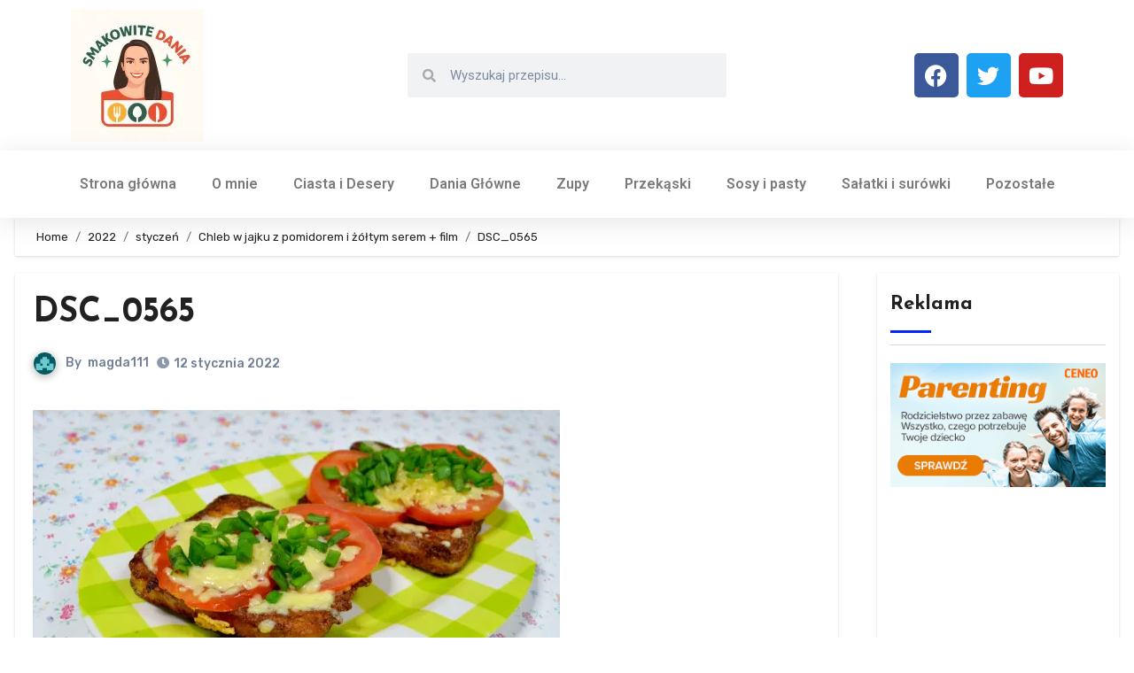

--- FILE ---
content_type: text/html; charset=UTF-8
request_url: https://smakowitedania.com/2022/01/chleb-w-jajku-z-pomidorem-i-zoltym-serem-film.html/dsc_0565-3
body_size: 27739
content:
<!-- =========================
     Page Breadcrumb   
============================== -->
<!DOCTYPE html>
<html lang="pl-PL">
<head>
	<meta charset="UTF-8">
	<meta name="viewport" content="width=device-width, initial-scale=1.0, viewport-fit=cover" />		<title>DSC_0565 &#8211; Smakowite Dania</title>
<meta name='robots' content='max-image-preview:large' />
<link rel='dns-prefetch' href='//secure.gravatar.com' />
<link rel='dns-prefetch' href='//www.googletagmanager.com' />
<link rel='dns-prefetch' href='//stats.wp.com' />
<link rel='dns-prefetch' href='//fonts.googleapis.com' />
<link rel='dns-prefetch' href='//v0.wordpress.com' />
<link rel='dns-prefetch' href='//pagead2.googlesyndication.com' />
<link rel='preconnect' href='//i0.wp.com' />
<link rel="alternate" type="application/rss+xml" title="Smakowite Dania &raquo; Kanał z wpisami" href="https://smakowitedania.com/feed" />
<link rel="alternate" type="application/rss+xml" title="Smakowite Dania &raquo; Kanał z komentarzami" href="https://smakowitedania.com/comments/feed" />
<link rel="alternate" type="application/rss+xml" title="Smakowite Dania &raquo; DSC_0565 Kanał z komentarzami" href="https://smakowitedania.com/2022/01/chleb-w-jajku-z-pomidorem-i-zoltym-serem-film.html/dsc_0565-3/feed" />
<link rel="alternate" title="oEmbed (JSON)" type="application/json+oembed" href="https://smakowitedania.com/wp-json/oembed/1.0/embed?url=https%3A%2F%2Fsmakowitedania.com%2F2022%2F01%2Fchleb-w-jajku-z-pomidorem-i-zoltym-serem-film.html%2Fdsc_0565-3" />
<link rel="alternate" title="oEmbed (XML)" type="text/xml+oembed" href="https://smakowitedania.com/wp-json/oembed/1.0/embed?url=https%3A%2F%2Fsmakowitedania.com%2F2022%2F01%2Fchleb-w-jajku-z-pomidorem-i-zoltym-serem-film.html%2Fdsc_0565-3&#038;format=xml" />
		<!-- This site uses the Google Analytics by MonsterInsights plugin v9.11.1 - Using Analytics tracking - https://www.monsterinsights.com/ -->
		<!-- Note: MonsterInsights is not currently configured on this site. The site owner needs to authenticate with Google Analytics in the MonsterInsights settings panel. -->
					<!-- No tracking code set -->
				<!-- / Google Analytics by MonsterInsights -->
		<style id='wp-img-auto-sizes-contain-inline-css' type='text/css'>
img:is([sizes=auto i],[sizes^="auto," i]){contain-intrinsic-size:3000px 1500px}
/*# sourceURL=wp-img-auto-sizes-contain-inline-css */
</style>
<style id='wp-emoji-styles-inline-css' type='text/css'>

	img.wp-smiley, img.emoji {
		display: inline !important;
		border: none !important;
		box-shadow: none !important;
		height: 1em !important;
		width: 1em !important;
		margin: 0 0.07em !important;
		vertical-align: -0.1em !important;
		background: none !important;
		padding: 0 !important;
	}
/*# sourceURL=wp-emoji-styles-inline-css */
</style>
<link rel='stylesheet' id='wp-block-library-css' href='https://smakowitedania.com/wp-includes/css/dist/block-library/style.min.css?ver=6.9' type='text/css' media='all' />
<style id='wp-block-library-theme-inline-css' type='text/css'>
.wp-block-audio :where(figcaption){color:#555;font-size:13px;text-align:center}.is-dark-theme .wp-block-audio :where(figcaption){color:#ffffffa6}.wp-block-audio{margin:0 0 1em}.wp-block-code{border:1px solid #ccc;border-radius:4px;font-family:Menlo,Consolas,monaco,monospace;padding:.8em 1em}.wp-block-embed :where(figcaption){color:#555;font-size:13px;text-align:center}.is-dark-theme .wp-block-embed :where(figcaption){color:#ffffffa6}.wp-block-embed{margin:0 0 1em}.blocks-gallery-caption{color:#555;font-size:13px;text-align:center}.is-dark-theme .blocks-gallery-caption{color:#ffffffa6}:root :where(.wp-block-image figcaption){color:#555;font-size:13px;text-align:center}.is-dark-theme :root :where(.wp-block-image figcaption){color:#ffffffa6}.wp-block-image{margin:0 0 1em}.wp-block-pullquote{border-bottom:4px solid;border-top:4px solid;color:currentColor;margin-bottom:1.75em}.wp-block-pullquote :where(cite),.wp-block-pullquote :where(footer),.wp-block-pullquote__citation{color:currentColor;font-size:.8125em;font-style:normal;text-transform:uppercase}.wp-block-quote{border-left:.25em solid;margin:0 0 1.75em;padding-left:1em}.wp-block-quote cite,.wp-block-quote footer{color:currentColor;font-size:.8125em;font-style:normal;position:relative}.wp-block-quote:where(.has-text-align-right){border-left:none;border-right:.25em solid;padding-left:0;padding-right:1em}.wp-block-quote:where(.has-text-align-center){border:none;padding-left:0}.wp-block-quote.is-large,.wp-block-quote.is-style-large,.wp-block-quote:where(.is-style-plain){border:none}.wp-block-search .wp-block-search__label{font-weight:700}.wp-block-search__button{border:1px solid #ccc;padding:.375em .625em}:where(.wp-block-group.has-background){padding:1.25em 2.375em}.wp-block-separator.has-css-opacity{opacity:.4}.wp-block-separator{border:none;border-bottom:2px solid;margin-left:auto;margin-right:auto}.wp-block-separator.has-alpha-channel-opacity{opacity:1}.wp-block-separator:not(.is-style-wide):not(.is-style-dots){width:100px}.wp-block-separator.has-background:not(.is-style-dots){border-bottom:none;height:1px}.wp-block-separator.has-background:not(.is-style-wide):not(.is-style-dots){height:2px}.wp-block-table{margin:0 0 1em}.wp-block-table td,.wp-block-table th{word-break:normal}.wp-block-table :where(figcaption){color:#555;font-size:13px;text-align:center}.is-dark-theme .wp-block-table :where(figcaption){color:#ffffffa6}.wp-block-video :where(figcaption){color:#555;font-size:13px;text-align:center}.is-dark-theme .wp-block-video :where(figcaption){color:#ffffffa6}.wp-block-video{margin:0 0 1em}:root :where(.wp-block-template-part.has-background){margin-bottom:0;margin-top:0;padding:1.25em 2.375em}
/*# sourceURL=/wp-includes/css/dist/block-library/theme.min.css */
</style>
<style id='classic-theme-styles-inline-css' type='text/css'>
/*! This file is auto-generated */
.wp-block-button__link{color:#fff;background-color:#32373c;border-radius:9999px;box-shadow:none;text-decoration:none;padding:calc(.667em + 2px) calc(1.333em + 2px);font-size:1.125em}.wp-block-file__button{background:#32373c;color:#fff;text-decoration:none}
/*# sourceURL=/wp-includes/css/classic-themes.min.css */
</style>
<link rel='stylesheet' id='mediaelement-css' href='https://smakowitedania.com/wp-includes/js/mediaelement/mediaelementplayer-legacy.min.css?ver=4.2.17' type='text/css' media='all' />
<link rel='stylesheet' id='wp-mediaelement-css' href='https://smakowitedania.com/wp-includes/js/mediaelement/wp-mediaelement.min.css?ver=6.9' type='text/css' media='all' />
<style id='jetpack-sharing-buttons-style-inline-css' type='text/css'>
.jetpack-sharing-buttons__services-list{display:flex;flex-direction:row;flex-wrap:wrap;gap:0;list-style-type:none;margin:5px;padding:0}.jetpack-sharing-buttons__services-list.has-small-icon-size{font-size:12px}.jetpack-sharing-buttons__services-list.has-normal-icon-size{font-size:16px}.jetpack-sharing-buttons__services-list.has-large-icon-size{font-size:24px}.jetpack-sharing-buttons__services-list.has-huge-icon-size{font-size:36px}@media print{.jetpack-sharing-buttons__services-list{display:none!important}}.editor-styles-wrapper .wp-block-jetpack-sharing-buttons{gap:0;padding-inline-start:0}ul.jetpack-sharing-buttons__services-list.has-background{padding:1.25em 2.375em}
/*# sourceURL=https://smakowitedania.com/wp-content/plugins/jetpack/_inc/blocks/sharing-buttons/view.css */
</style>
<style id='global-styles-inline-css' type='text/css'>
:root{--wp--preset--aspect-ratio--square: 1;--wp--preset--aspect-ratio--4-3: 4/3;--wp--preset--aspect-ratio--3-4: 3/4;--wp--preset--aspect-ratio--3-2: 3/2;--wp--preset--aspect-ratio--2-3: 2/3;--wp--preset--aspect-ratio--16-9: 16/9;--wp--preset--aspect-ratio--9-16: 9/16;--wp--preset--color--black: #000000;--wp--preset--color--cyan-bluish-gray: #abb8c3;--wp--preset--color--white: #ffffff;--wp--preset--color--pale-pink: #f78da7;--wp--preset--color--vivid-red: #cf2e2e;--wp--preset--color--luminous-vivid-orange: #ff6900;--wp--preset--color--luminous-vivid-amber: #fcb900;--wp--preset--color--light-green-cyan: #7bdcb5;--wp--preset--color--vivid-green-cyan: #00d084;--wp--preset--color--pale-cyan-blue: #8ed1fc;--wp--preset--color--vivid-cyan-blue: #0693e3;--wp--preset--color--vivid-purple: #9b51e0;--wp--preset--gradient--vivid-cyan-blue-to-vivid-purple: linear-gradient(135deg,rgb(6,147,227) 0%,rgb(155,81,224) 100%);--wp--preset--gradient--light-green-cyan-to-vivid-green-cyan: linear-gradient(135deg,rgb(122,220,180) 0%,rgb(0,208,130) 100%);--wp--preset--gradient--luminous-vivid-amber-to-luminous-vivid-orange: linear-gradient(135deg,rgb(252,185,0) 0%,rgb(255,105,0) 100%);--wp--preset--gradient--luminous-vivid-orange-to-vivid-red: linear-gradient(135deg,rgb(255,105,0) 0%,rgb(207,46,46) 100%);--wp--preset--gradient--very-light-gray-to-cyan-bluish-gray: linear-gradient(135deg,rgb(238,238,238) 0%,rgb(169,184,195) 100%);--wp--preset--gradient--cool-to-warm-spectrum: linear-gradient(135deg,rgb(74,234,220) 0%,rgb(151,120,209) 20%,rgb(207,42,186) 40%,rgb(238,44,130) 60%,rgb(251,105,98) 80%,rgb(254,248,76) 100%);--wp--preset--gradient--blush-light-purple: linear-gradient(135deg,rgb(255,206,236) 0%,rgb(152,150,240) 100%);--wp--preset--gradient--blush-bordeaux: linear-gradient(135deg,rgb(254,205,165) 0%,rgb(254,45,45) 50%,rgb(107,0,62) 100%);--wp--preset--gradient--luminous-dusk: linear-gradient(135deg,rgb(255,203,112) 0%,rgb(199,81,192) 50%,rgb(65,88,208) 100%);--wp--preset--gradient--pale-ocean: linear-gradient(135deg,rgb(255,245,203) 0%,rgb(182,227,212) 50%,rgb(51,167,181) 100%);--wp--preset--gradient--electric-grass: linear-gradient(135deg,rgb(202,248,128) 0%,rgb(113,206,126) 100%);--wp--preset--gradient--midnight: linear-gradient(135deg,rgb(2,3,129) 0%,rgb(40,116,252) 100%);--wp--preset--font-size--small: 13px;--wp--preset--font-size--medium: 20px;--wp--preset--font-size--large: 36px;--wp--preset--font-size--x-large: 42px;--wp--preset--spacing--20: 0.44rem;--wp--preset--spacing--30: 0.67rem;--wp--preset--spacing--40: 1rem;--wp--preset--spacing--50: 1.5rem;--wp--preset--spacing--60: 2.25rem;--wp--preset--spacing--70: 3.38rem;--wp--preset--spacing--80: 5.06rem;--wp--preset--shadow--natural: 6px 6px 9px rgba(0, 0, 0, 0.2);--wp--preset--shadow--deep: 12px 12px 50px rgba(0, 0, 0, 0.4);--wp--preset--shadow--sharp: 6px 6px 0px rgba(0, 0, 0, 0.2);--wp--preset--shadow--outlined: 6px 6px 0px -3px rgb(255, 255, 255), 6px 6px rgb(0, 0, 0);--wp--preset--shadow--crisp: 6px 6px 0px rgb(0, 0, 0);}:where(.is-layout-flex){gap: 0.5em;}:where(.is-layout-grid){gap: 0.5em;}body .is-layout-flex{display: flex;}.is-layout-flex{flex-wrap: wrap;align-items: center;}.is-layout-flex > :is(*, div){margin: 0;}body .is-layout-grid{display: grid;}.is-layout-grid > :is(*, div){margin: 0;}:where(.wp-block-columns.is-layout-flex){gap: 2em;}:where(.wp-block-columns.is-layout-grid){gap: 2em;}:where(.wp-block-post-template.is-layout-flex){gap: 1.25em;}:where(.wp-block-post-template.is-layout-grid){gap: 1.25em;}.has-black-color{color: var(--wp--preset--color--black) !important;}.has-cyan-bluish-gray-color{color: var(--wp--preset--color--cyan-bluish-gray) !important;}.has-white-color{color: var(--wp--preset--color--white) !important;}.has-pale-pink-color{color: var(--wp--preset--color--pale-pink) !important;}.has-vivid-red-color{color: var(--wp--preset--color--vivid-red) !important;}.has-luminous-vivid-orange-color{color: var(--wp--preset--color--luminous-vivid-orange) !important;}.has-luminous-vivid-amber-color{color: var(--wp--preset--color--luminous-vivid-amber) !important;}.has-light-green-cyan-color{color: var(--wp--preset--color--light-green-cyan) !important;}.has-vivid-green-cyan-color{color: var(--wp--preset--color--vivid-green-cyan) !important;}.has-pale-cyan-blue-color{color: var(--wp--preset--color--pale-cyan-blue) !important;}.has-vivid-cyan-blue-color{color: var(--wp--preset--color--vivid-cyan-blue) !important;}.has-vivid-purple-color{color: var(--wp--preset--color--vivid-purple) !important;}.has-black-background-color{background-color: var(--wp--preset--color--black) !important;}.has-cyan-bluish-gray-background-color{background-color: var(--wp--preset--color--cyan-bluish-gray) !important;}.has-white-background-color{background-color: var(--wp--preset--color--white) !important;}.has-pale-pink-background-color{background-color: var(--wp--preset--color--pale-pink) !important;}.has-vivid-red-background-color{background-color: var(--wp--preset--color--vivid-red) !important;}.has-luminous-vivid-orange-background-color{background-color: var(--wp--preset--color--luminous-vivid-orange) !important;}.has-luminous-vivid-amber-background-color{background-color: var(--wp--preset--color--luminous-vivid-amber) !important;}.has-light-green-cyan-background-color{background-color: var(--wp--preset--color--light-green-cyan) !important;}.has-vivid-green-cyan-background-color{background-color: var(--wp--preset--color--vivid-green-cyan) !important;}.has-pale-cyan-blue-background-color{background-color: var(--wp--preset--color--pale-cyan-blue) !important;}.has-vivid-cyan-blue-background-color{background-color: var(--wp--preset--color--vivid-cyan-blue) !important;}.has-vivid-purple-background-color{background-color: var(--wp--preset--color--vivid-purple) !important;}.has-black-border-color{border-color: var(--wp--preset--color--black) !important;}.has-cyan-bluish-gray-border-color{border-color: var(--wp--preset--color--cyan-bluish-gray) !important;}.has-white-border-color{border-color: var(--wp--preset--color--white) !important;}.has-pale-pink-border-color{border-color: var(--wp--preset--color--pale-pink) !important;}.has-vivid-red-border-color{border-color: var(--wp--preset--color--vivid-red) !important;}.has-luminous-vivid-orange-border-color{border-color: var(--wp--preset--color--luminous-vivid-orange) !important;}.has-luminous-vivid-amber-border-color{border-color: var(--wp--preset--color--luminous-vivid-amber) !important;}.has-light-green-cyan-border-color{border-color: var(--wp--preset--color--light-green-cyan) !important;}.has-vivid-green-cyan-border-color{border-color: var(--wp--preset--color--vivid-green-cyan) !important;}.has-pale-cyan-blue-border-color{border-color: var(--wp--preset--color--pale-cyan-blue) !important;}.has-vivid-cyan-blue-border-color{border-color: var(--wp--preset--color--vivid-cyan-blue) !important;}.has-vivid-purple-border-color{border-color: var(--wp--preset--color--vivid-purple) !important;}.has-vivid-cyan-blue-to-vivid-purple-gradient-background{background: var(--wp--preset--gradient--vivid-cyan-blue-to-vivid-purple) !important;}.has-light-green-cyan-to-vivid-green-cyan-gradient-background{background: var(--wp--preset--gradient--light-green-cyan-to-vivid-green-cyan) !important;}.has-luminous-vivid-amber-to-luminous-vivid-orange-gradient-background{background: var(--wp--preset--gradient--luminous-vivid-amber-to-luminous-vivid-orange) !important;}.has-luminous-vivid-orange-to-vivid-red-gradient-background{background: var(--wp--preset--gradient--luminous-vivid-orange-to-vivid-red) !important;}.has-very-light-gray-to-cyan-bluish-gray-gradient-background{background: var(--wp--preset--gradient--very-light-gray-to-cyan-bluish-gray) !important;}.has-cool-to-warm-spectrum-gradient-background{background: var(--wp--preset--gradient--cool-to-warm-spectrum) !important;}.has-blush-light-purple-gradient-background{background: var(--wp--preset--gradient--blush-light-purple) !important;}.has-blush-bordeaux-gradient-background{background: var(--wp--preset--gradient--blush-bordeaux) !important;}.has-luminous-dusk-gradient-background{background: var(--wp--preset--gradient--luminous-dusk) !important;}.has-pale-ocean-gradient-background{background: var(--wp--preset--gradient--pale-ocean) !important;}.has-electric-grass-gradient-background{background: var(--wp--preset--gradient--electric-grass) !important;}.has-midnight-gradient-background{background: var(--wp--preset--gradient--midnight) !important;}.has-small-font-size{font-size: var(--wp--preset--font-size--small) !important;}.has-medium-font-size{font-size: var(--wp--preset--font-size--medium) !important;}.has-large-font-size{font-size: var(--wp--preset--font-size--large) !important;}.has-x-large-font-size{font-size: var(--wp--preset--font-size--x-large) !important;}
:where(.wp-block-post-template.is-layout-flex){gap: 1.25em;}:where(.wp-block-post-template.is-layout-grid){gap: 1.25em;}
:where(.wp-block-term-template.is-layout-flex){gap: 1.25em;}:where(.wp-block-term-template.is-layout-grid){gap: 1.25em;}
:where(.wp-block-columns.is-layout-flex){gap: 2em;}:where(.wp-block-columns.is-layout-grid){gap: 2em;}
:root :where(.wp-block-pullquote){font-size: 1.5em;line-height: 1.6;}
/*# sourceURL=global-styles-inline-css */
</style>
<link crossorigin="anonymous" rel='stylesheet' id='blogus-fonts-css' href='//fonts.googleapis.com/css?family=Rubik%3A400%2C500%2C700%7CJosefin+Sans%3A400%2C500%2C700%26display%3Dswap&#038;subset=latin%2Clatin-ext' type='text/css' media='all' />
<link crossorigin="anonymous" rel='stylesheet' id='blogus-google-fonts-css' href='//fonts.googleapis.com/css?family=ABeeZee%7CAbel%7CAbril+Fatface%7CAclonica%7CAcme%7CActor%7CAdamina%7CAdvent+Pro%7CAguafina+Script%7CAkronim%7CAladin%7CAldrich%7CAlef%7CAlegreya%7CAlegreya+SC%7CAlegreya+Sans%7CAlegreya+Sans+SC%7CAlex+Brush%7CAlfa+Slab+One%7CAlice%7CAlike%7CAlike+Angular%7CAllan%7CAllerta%7CAllerta+Stencil%7CAllura%7CAlmendra%7CAlmendra+Display%7CAlmendra+SC%7CAmarante%7CAmaranth%7CAmatic+SC%7CAmatica+SC%7CAmethysta%7CAmiko%7CAmiri%7CAmita%7CAnaheim%7CAndada%7CAndika%7CAngkor%7CAnnie+Use+Your+Telescope%7CAnonymous+Pro%7CAntic%7CAntic+Didone%7CAntic+Slab%7CAnton%7CArapey%7CArbutus%7CArbutus+Slab%7CArchitects+Daughter%7CArchivo+Black%7CArchivo+Narrow%7CAref+Ruqaa%7CArima+Madurai%7CArimo%7CArizonia%7CArmata%7CArtifika%7CArvo%7CArya%7CAsap%7CAsar%7CAsset%7CAssistant%7CAstloch%7CAsul%7CAthiti%7CAtma%7CAtomic+Age%7CAubrey%7CAudiowide%7CAutour+One%7CAverage%7CAverage+Sans%7CAveria+Gruesa+Libre%7CAveria+Libre%7CAveria+Sans+Libre%7CAveria+Serif+Libre%7CBad+Script%7CBaloo%7CBaloo+Bhai%7CBaloo+Da%7CBaloo+Thambi%7CBalthazar%7CBangers%7CBasic%7CBattambang%7CBaumans%7CBayon%7CBelgrano%7CBelleza%7CBenchNine%7CBentham%7CBerkshire+Swash%7CBevan%7CBigelow+Rules%7CBigshot+One%7CBilbo%7CBilbo+Swash+Caps%7CBioRhyme%7CBioRhyme+Expanded%7CBiryani%7CBitter%7CBlack+Ops+One%7CBokor%7CBonbon%7CBoogaloo%7CBowlby+One%7CBowlby+One+SC%7CBrawler%7CBree+Serif%7CBubblegum+Sans%7CBubbler+One%7CBuda%7CBuenard%7CBungee%7CBungee+Hairline%7CBungee+Inline%7CBungee+Outline%7CBungee+Shade%7CButcherman%7CButterfly+Kids%7CCabin%7CCabin+Condensed%7CCabin+Sketch%7CCaesar+Dressing%7CCagliostro%7CCairo%7CCalligraffitti%7CCambay%7CCambo%7CCandal%7CCantarell%7CCantata+One%7CCantora+One%7CCapriola%7CCardo%7CCarme%7CCarrois+Gothic%7CCarrois+Gothic+SC%7CCarter+One%7CCatamaran%7CCaudex%7CCaveat%7CCaveat+Brush%7CCedarville+Cursive%7CCeviche+One%7CChanga%7CChanga+One%7CChango%7CChathura%7CChau+Philomene+One%7CChela+One%7CChelsea+Market%7CChenla%7CCherry+Cream+Soda%7CCherry+Swash%7CChewy%7CChicle%7CChivo%7CChonburi%7CCinzel%7CCinzel+Decorative%7CClicker+Script%7CCoda%7CCoda+Caption%7CCodystar%7CCoiny%7CCombo%7CComfortaa%7CComing+Soon%7CConcert+One%7CCondiment%7CContent%7CContrail+One%7CConvergence%7CCookie%7CCopse%7CCorben%7CCormorant%7CCormorant+Garamond%7CCormorant+Infant%7CCormorant+SC%7CCormorant+Unicase%7CCormorant+Upright%7CCourgette%7CCousine%7CCoustard%7CCovered+By+Your+Grace%7CCrafty+Girls%7CCreepster%7CCrete+Round%7CCrimson+Text%7CCroissant+One%7CCrushed%7CCuprum%7CCutive%7CCutive+Mono%7CDamion%7CDancing+Script%7CDangrek%7CDavid+Libre%7CDawning+of+a+New+Day%7CDays+One%7CDekko%7CDelius%7CDelius+Swash+Caps%7CDelius+Unicase%7CDella+Respira%7CDenk+One%7CDevonshire%7CDhurjati%7CDidact+Gothic%7CDiplomata%7CDiplomata+SC%7CDomine%7CDonegal+One%7CDoppio+One%7CDorsa%7CDosis%7CDr+Sugiyama%7CDroid+Sans%7CDroid+Sans+Mono%7CDroid+Serif%7CDuru+Sans%7CDynalight%7CEB+Garamond%7CEagle+Lake%7CEater%7CEconomica%7CEczar%7CEk+Mukta%7CEl+Messiri%7CElectrolize%7CElsie%7CElsie+Swash+Caps%7CEmblema+One%7CEmilys+Candy%7CEngagement%7CEnglebert%7CEnriqueta%7CErica+One%7CEsteban%7CEuphoria+Script%7CEwert%7CExo%7CExo+2%7CExpletus+Sans%7CFanwood+Text%7CFarsan%7CFascinate%7CFascinate+Inline%7CFaster+One%7CFasthand%7CFauna+One%7CFederant%7CFedero%7CFelipa%7CFenix%7CFinger+Paint%7CFira+Mono%7CFira+Sans%7CFjalla+One%7CFjord+One%7CFlamenco%7CFlavors%7CFondamento%7CFontdiner+Swanky%7CForum%7CFrancois+One%7CFrank+Ruhl+Libre%7CFreckle+Face%7CFredericka+the+Great%7CFredoka+One%7CFreehand%7CFresca%7CFrijole%7CFruktur%7CFugaz+One%7CGFS+Didot%7CGFS+Neohellenic%7CGabriela%7CGafata%7CGalada%7CGaldeano%7CGalindo%7CGentium+Basic%7CGentium+Book+Basic%7CGeo%7CGeostar%7CGeostar+Fill%7CGermania+One%7CGidugu%7CGilda+Display%7CGive+You+Glory%7CGlass+Antiqua%7CGlegoo%7CGloria+Hallelujah%7CGoblin+One%7CGochi+Hand%7CGorditas%7CGoudy+Bookletter+1911%7CGraduate%7CGrand+Hotel%7CGravitas+One%7CGreat+Vibes%7CGriffy%7CGruppo%7CGudea%7CGurajada%7CHabibi%7CHalant%7CHammersmith+One%7CHanalei%7CHanalei+Fill%7CHandlee%7CHanuman%7CHappy+Monkey%7CHarmattan%7CHeadland+One%7CHeebo%7CHenny+Penny%7CHerr+Von+Muellerhoff%7CHind%7CHind+Guntur%7CHind+Madurai%7CHind+Siliguri%7CHind+Vadodara%7CHoltwood+One+SC%7CHomemade+Apple%7CHomenaje%7CIM+Fell+DW+Pica%7CIM+Fell+DW+Pica+SC%7CIM+Fell+Double+Pica%7CIM+Fell+Double+Pica+SC%7CIM+Fell+English%7CIM+Fell+English+SC%7CIM+Fell+French+Canon%7CIM+Fell+French+Canon+SC%7CIM+Fell+Great+Primer%7CIM+Fell+Great+Primer+SC%7CIceberg%7CIceland%7CImprima%7CInconsolata%7CInder%7CIndie+Flower%7CInika%7CInknut+Antiqua%7CIrish+Grover%7CIstok+Web%7CItaliana%7CItalianno%7CItim%7CJacques+Francois%7CJacques+Francois+Shadow%7CJaldi%7CJim+Nightshade%7CJockey+One%7CJolly+Lodger%7CJomhuria%7CJosefin+Sans%7CJosefin+Slab%7CJoti+One%7CJudson%7CJulee%7CJulius+Sans+One%7CJunge%7CJura%7CJust+Another+Hand%7CJust+Me+Again+Down+Here%7CKadwa%7CKalam%7CKameron%7CKanit%7CKantumruy%7CKarla%7CKarma%7CKatibeh%7CKaushan+Script%7CKavivanar%7CKavoon%7CKdam+Thmor%7CKeania+One%7CKelly+Slab%7CKenia%7CKhand%7CKhmer%7CKhula%7CKite+One%7CKnewave%7CKotta+One%7CKoulen%7CKranky%7CKreon%7CKristi%7CKrona+One%7CKumar+One%7CKumar+One+Outline%7CKurale%7CLa+Belle+Aurore%7CLaila%7CLakki+Reddy%7CLalezar%7CLancelot%7CLateef%7CLato%7CLeague+Script%7CLeckerli+One%7CLedger%7CLekton%7CLemon%7CLemonada%7CLibre+Baskerville%7CLibre+Franklin%7CLife+Savers%7CLilita+One%7CLily+Script+One%7CLimelight%7CLinden+Hill%7CLobster%7CLobster+Two%7CLondrina+Outline%7CLondrina+Shadow%7CLondrina+Sketch%7CLondrina+Solid%7CLora%7CLove+Ya+Like+A+Sister%7CLoved+by+the+King%7CLovers+Quarrel%7CLuckiest+Guy%7CLusitana%7CLustria%7CMacondo%7CMacondo+Swash+Caps%7CMada%7CMagra%7CMaiden+Orange%7CMaitree%7CMako%7CMallanna%7CMandali%7CMarcellus%7CMarcellus+SC%7CMarck+Script%7CMargarine%7CMarko+One%7CMarmelad%7CMartel%7CMartel+Sans%7CMarvel%7CMate%7CMate+SC%7CMaven+Pro%7CMcLaren%7CMeddon%7CMedievalSharp%7CMedula+One%7CMeera+Inimai%7CMegrim%7CMeie+Script%7CMerienda%7CMerienda+One%7CMerriweather%7CMerriweather+Sans%7CMetal%7CMetal+Mania%7CMetamorphous%7CMetrophobic%7CMichroma%7CMilonga%7CMiltonian%7CMiltonian+Tattoo%7CMiniver%7CMiriam+Libre%7CMirza%7CMiss+Fajardose%7CMitr%7CModak%7CModern+Antiqua%7CMogra%7CMolengo%7CMolle%7CMonda%7CMonofett%7CMonoton%7CMonsieur+La+Doulaise%7CMontaga%7CMontez%7CMontserrat%7CMontserrat+Alternates%7CMontserrat+Subrayada%7CMoul%7CMoulpali%7CMountains+of+Christmas%7CMouse+Memoirs%7CMr+Bedfort%7CMr+Dafoe%7CMr+De+Haviland%7CMrs+Saint+Delafield%7CMrs+Sheppards%7CMukta+Vaani%7CMuli%7CMystery+Quest%7CNTR%7CNeucha%7CNeuton%7CNew+Rocker%7CNews+Cycle%7CNiconne%7CNixie+One%7CNobile%7CNokora%7CNorican%7CNosifer%7CNothing+You+Could+Do%7CNoticia+Text%7CNoto+Sans%7CNoto+Serif%7CNova+Cut%7CNova+Flat%7CNova+Mono%7CNova+Oval%7CNova+Round%7CNova+Script%7CNova+Slim%7CNova+Square%7CNumans%7CNunito%7COdor+Mean+Chey%7COffside%7COld+Standard+TT%7COldenburg%7COleo+Script%7COleo+Script+Swash+Caps%7COpen+Sans%7COpen+Sans+Condensed%7COranienbaum%7COrbitron%7COregano%7COrienta%7COriginal+Surfer%7COswald%7COver+the+Rainbow%7COverlock%7COverlock+SC%7COvo%7COxygen%7COxygen+Mono%7CPT+Mono%7CPT+Sans%7CPT+Sans+Caption%7CPT+Sans+Narrow%7CPT+Serif%7CPT+Serif+Caption%7CPacifico%7CPalanquin%7CPalanquin+Dark%7CPaprika%7CParisienne%7CPassero+One%7CPassion+One%7CPathway+Gothic+One%7CPatrick+Hand%7CPatrick+Hand+SC%7CPattaya%7CPatua+One%7CPavanam%7CPaytone+One%7CPeddana%7CPeralta%7CPermanent+Marker%7CPetit+Formal+Script%7CPetrona%7CPhilosopher%7CPiedra%7CPinyon+Script%7CPirata+One%7CPlaster%7CPlay%7CPlayball%7CPlayfair+Display%7CPlayfair+Display+SC%7CPodkova%7CPoiret+One%7CPoller+One%7CPoly%7CPompiere%7CPontano+Sans%7CPoppins%7CPort+Lligat+Sans%7CPort+Lligat+Slab%7CPragati+Narrow%7CPrata%7CPreahvihear%7CPress+Start+2P%7CPridi%7CPrincess+Sofia%7CProciono%7CPrompt%7CProsto+One%7CProza+Libre%7CPuritan%7CPurple+Purse%7CQuando%7CQuantico%7CQuattrocento%7CQuattrocento+Sans%7CQuestrial%7CQuicksand%7CQuintessential%7CQwigley%7CRacing+Sans+One%7CRadley%7CRajdhani%7CRakkas%7CRaleway%7CRaleway+Dots%7CRamabhadra%7CRamaraja%7CRambla%7CRammetto+One%7CRanchers%7CRancho%7CRanga%7CRasa%7CRationale%7CRavi+Prakash%7CRedressed%7CReem+Kufi%7CReenie+Beanie%7CRevalia%7CRhodium+Libre%7CRibeye%7CRibeye+Marrow%7CRighteous%7CRisque%7CRoboto%7CRoboto+Condensed%7CRoboto+Mono%7CRoboto+Slab%7CRochester%7CRock+Salt%7CRokkitt%7CRomanesco%7CRopa+Sans%7CRosario%7CRosarivo%7CRouge+Script%7CRozha+One%7CRubik%7CRubik+Mono+One%7CRubik+One%7CRuda%7CRufina%7CRuge+Boogie%7CRuluko%7CRum+Raisin%7CRuslan+Display%7CRusso+One%7CRuthie%7CRye%7CSacramento%7CSahitya%7CSail%7CSalsa%7CSanchez%7CSancreek%7CSansita+One%7CSarala%7CSarina%7CSarpanch%7CSatisfy%7CScada%7CScheherazade%7CSchoolbell%7CScope+One%7CSeaweed+Script%7CSecular+One%7CSevillana%7CSeymour+One%7CShadows+Into+Light%7CShadows+Into+Light+Two%7CShanti%7CShare%7CShare+Tech%7CShare+Tech+Mono%7CShojumaru%7CShort+Stack%7CShrikhand%7CSiemreap%7CSigmar+One%7CSignika%7CSignika+Negative%7CSimonetta%7CSintony%7CSirin+Stencil%7CSix+Caps%7CSkranji%7CSlabo+13px%7CSlabo+27px%7CSlackey%7CSmokum%7CSmythe%7CSniglet%7CSnippet%7CSnowburst+One%7CSofadi+One%7CSofia%7CSonsie+One%7CSorts+Mill+Goudy%7CSource+Code+Pro%7CSource+Sans+Pro%7CSource+Serif+Pro%7CSpace+Mono%7CSpecial+Elite%7CSpicy+Rice%7CSpinnaker%7CSpirax%7CSquada+One%7CSree+Krushnadevaraya%7CSriracha%7CStalemate%7CStalinist+One%7CStardos+Stencil%7CStint+Ultra+Condensed%7CStint+Ultra+Expanded%7CStoke%7CStrait%7CSue+Ellen+Francisco%7CSuez+One%7CSumana%7CSunshiney%7CSupermercado+One%7CSura%7CSuranna%7CSuravaram%7CSuwannaphum%7CSwanky+and+Moo+Moo%7CSyncopate%7CTangerine%7CTaprom%7CTauri%7CTaviraj%7CTeko%7CTelex%7CTenali+Ramakrishna%7CTenor+Sans%7CText+Me+One%7CThe+Girl+Next+Door%7CTienne%7CTillana%7CTimmana%7CTinos%7CTitan+One%7CTitillium+Web%7CTrade+Winds%7CTrirong%7CTrocchi%7CTrochut%7CTrykker%7CTulpen+One%7CUbuntu%7CUbuntu+Condensed%7CUbuntu+Mono%7CUltra%7CUncial+Antiqua%7CUnderdog%7CUnica+One%7CUnifrakturCook%7CUnifrakturMaguntia%7CUnkempt%7CUnlock%7CUnna%7CVT323%7CVampiro+One%7CVarela%7CVarela+Round%7CVast+Shadow%7CVesper+Libre%7CVibur%7CVidaloka%7CViga%7CVoces%7CVolkhov%7CVollkorn%7CVoltaire%7CWaiting+for+the+Sunrise%7CWallpoet%7CWalter+Turncoat%7CWarnes%7CWellfleet%7CWendy+One%7CWire+One%7CWork+Sans%7CYanone+Kaffeesatz%7CYantramanav%7CYatra+One%7CYellowtail%7CYeseva+One%7CYesteryear%7CYrsa%7CZeyada&#038;subset=latin%2Clatin-ext' type='text/css' media='all' />
<link rel='stylesheet' id='bootstrap-css' href='https://smakowitedania.com/wp-content/themes/blogus/css/bootstrap.css?ver=6.9' type='text/css' media='all' />
<link rel='stylesheet' id='blogus-style-css' href='https://smakowitedania.com/wp-content/themes/blogus/style.css?ver=6.9' type='text/css' media='all' />
<link rel='stylesheet' id='blogus-default-css' href='https://smakowitedania.com/wp-content/themes/blogus/css/colors/default.css?ver=6.9' type='text/css' media='all' />
<link rel='stylesheet' id='all-css-css' href='https://smakowitedania.com/wp-content/themes/blogus/css/all.css?ver=6.9' type='text/css' media='all' />
<link rel='stylesheet' id='dark-css' href='https://smakowitedania.com/wp-content/themes/blogus/css/colors/dark.css?ver=6.9' type='text/css' media='all' />
<link rel='stylesheet' id='swiper-bundle-css-css' href='https://smakowitedania.com/wp-content/themes/blogus/css/swiper-bundle.css?ver=6.9' type='text/css' media='all' />
<link rel='stylesheet' id='smartmenus-css' href='https://smakowitedania.com/wp-content/themes/blogus/css/jquery.smartmenus.bootstrap.css?ver=6.9' type='text/css' media='all' />
<link rel='stylesheet' id='animate-css' href='https://smakowitedania.com/wp-content/themes/blogus/css/animate.css?ver=6.9' type='text/css' media='all' />
<link rel='stylesheet' id='blogus-custom-css-css' href='https://smakowitedania.com/wp-content/themes/blogus/inc/ansar/customize/css/customizer.css?ver=1.0' type='text/css' media='all' />
<link rel='stylesheet' id='elementor-icons-css' href='https://smakowitedania.com/wp-content/plugins/elementor/assets/lib/eicons/css/elementor-icons.min.css?ver=5.44.0' type='text/css' media='all' />
<link rel='stylesheet' id='elementor-frontend-css' href='https://smakowitedania.com/wp-content/plugins/elementor/assets/css/frontend.min.css?ver=3.33.3' type='text/css' media='all' />
<link rel='stylesheet' id='elementor-post-20049-css' href='https://smakowitedania.com/wp-content/uploads/elementor/css/post-20049.css?ver=1768389957' type='text/css' media='all' />
<link rel='stylesheet' id='elementor-pro-css' href='https://smakowitedania.com/wp-content/plugins/elementor-pro/assets/css/frontend.min.css?ver=3.13.0' type='text/css' media='all' />
<link rel='stylesheet' id='elementor-post-20058-css' href='https://smakowitedania.com/wp-content/uploads/elementor/css/post-20058.css?ver=1768389957' type='text/css' media='all' />
<link rel='stylesheet' id='elementor-post-20071-css' href='https://smakowitedania.com/wp-content/uploads/elementor/css/post-20071.css?ver=1768389957' type='text/css' media='all' />
<style id='jetpack_facebook_likebox-inline-css' type='text/css'>
.widget_facebook_likebox {
	overflow: hidden;
}

/*# sourceURL=https://smakowitedania.com/wp-content/plugins/jetpack/modules/widgets/facebook-likebox/style.css */
</style>
<link crossorigin="anonymous" rel='stylesheet' id='elementor-gf-roboto-css' href='https://fonts.googleapis.com/css?family=Roboto:100,100italic,200,200italic,300,300italic,400,400italic,500,500italic,600,600italic,700,700italic,800,800italic,900,900italic&#038;display=swap&#038;subset=latin-ext' type='text/css' media='all' />
<link crossorigin="anonymous" rel='stylesheet' id='elementor-gf-robotoslab-css' href='https://fonts.googleapis.com/css?family=Roboto+Slab:100,100italic,200,200italic,300,300italic,400,400italic,500,500italic,600,600italic,700,700italic,800,800italic,900,900italic&#038;display=swap&#038;subset=latin-ext' type='text/css' media='all' />
<link rel='stylesheet' id='elementor-icons-shared-0-css' href='https://smakowitedania.com/wp-content/plugins/elementor/assets/lib/font-awesome/css/fontawesome.min.css?ver=5.15.3' type='text/css' media='all' />
<link rel='stylesheet' id='elementor-icons-fa-brands-css' href='https://smakowitedania.com/wp-content/plugins/elementor/assets/lib/font-awesome/css/brands.min.css?ver=5.15.3' type='text/css' media='all' />
<link rel='stylesheet' id='elementor-icons-fa-solid-css' href='https://smakowitedania.com/wp-content/plugins/elementor/assets/lib/font-awesome/css/solid.min.css?ver=5.15.3' type='text/css' media='all' />
<script>!function(t,o,e){e=t.createElement(o),t=t.getElementsByTagName(o)[0],e.async=1,e.src="https://steadfastsystem.com/v2/0/poz1sHAC57XvIhd7Jk9vvhrX35QbH2SQ7BULfAF-vcEKEvF8N8LcGdADpI978OC0g-_SuZG_1D8K3LRWCTRzE1pecbQOerSQv9-V_GiodUDglKjNnCJXkWNmWFm5qaKQBmoMo70hxkhqpOKiw",t.parentNode.insertBefore(e,t)}(document,"script"),function(t,o){t[o]=t[o]||function(){(t[o].q=t[o].q||[]).push(arguments)}}(document,window,"script","admiral");!function(t,e,n,a){function o(t){try{return t=localStorage.getItem("v4ac1eiZr0"),t&&t.split(",")[4]>0}catch(e){}return!1}function r(){var a=o();if(a){var r=t[e].pubads();typeof r.setTargeting===n&&r.setTargeting("admiral-engaged","true")}}a=t[e]=t[e]||{},a.cmd=a.cmd||[],typeof a.pubads===n?r():typeof a.cmd.unshift===n?a.cmd.unshift(r):a.cmd.push(r)}(window,"googletag","function");;;;;</script><script type="text/javascript" src="https://smakowitedania.com/wp-includes/js/jquery/jquery.min.js?ver=3.7.1" id="jquery-core-js"></script>
<script type="text/javascript" src="https://smakowitedania.com/wp-includes/js/jquery/jquery-migrate.min.js?ver=3.4.1" id="jquery-migrate-js"></script>
<script type="text/javascript" src="https://smakowitedania.com/wp-content/themes/blogus/js/navigation.js?ver=6.9" id="blogus-navigation-js"></script>
<script type="text/javascript" src="https://smakowitedania.com/wp-content/themes/blogus/js/bootstrap.js?ver=6.9" id="blogus_bootstrap_script-js"></script>
<script type="text/javascript" src="https://smakowitedania.com/wp-content/themes/blogus/js/swiper-bundle.js?ver=6.9" id="swiper-bundle-js"></script>
<script type="text/javascript" src="https://smakowitedania.com/wp-content/themes/blogus/js/main.js?ver=6.9" id="blogus_main-js-js"></script>
<script type="text/javascript" src="https://smakowitedania.com/wp-content/themes/blogus/js/sticksy.min.js?ver=6.9" id="sticksy-js-js"></script>
<script type="text/javascript" src="https://smakowitedania.com/wp-content/themes/blogus/js/jquery.smartmenus.js?ver=6.9" id="smartmenus-js-js"></script>
<script type="text/javascript" src="https://smakowitedania.com/wp-content/themes/blogus/js/jquery.smartmenus.bootstrap.js?ver=6.9" id="bootstrap-smartmenus-js-js"></script>
<script type="text/javascript" src="https://smakowitedania.com/wp-content/themes/blogus/js/jquery.cookie.min.js?ver=6.9" id="jquery-cookie-js"></script>

<!-- Fragment znacznika Google (gtag.js) dodany przez Site Kit -->
<!-- Fragment Google Analytics dodany przez Site Kit -->
<script type="text/javascript" src="https://www.googletagmanager.com/gtag/js?id=G-DKSR385T1F" id="google_gtagjs-js" async></script>
<script type="text/javascript" id="google_gtagjs-js-after">
/* <![CDATA[ */
window.dataLayer = window.dataLayer || [];function gtag(){dataLayer.push(arguments);}
gtag("set","linker",{"domains":["smakowitedania.com"]});
gtag("js", new Date());
gtag("set", "developer_id.dZTNiMT", true);
gtag("config", "G-DKSR385T1F");
//# sourceURL=google_gtagjs-js-after
/* ]]> */
</script>
<link rel="https://api.w.org/" href="https://smakowitedania.com/wp-json/" /><link rel="alternate" title="JSON" type="application/json" href="https://smakowitedania.com/wp-json/wp/v2/media/17360" /><link rel="EditURI" type="application/rsd+xml" title="RSD" href="https://smakowitedania.com/xmlrpc.php?rsd" />
<meta name="generator" content="WordPress 6.9" />
<link rel="canonical" href="https://smakowitedania.com/2022/01/chleb-w-jajku-z-pomidorem-i-zoltym-serem-film.html/dsc_0565-3" />
<link rel='shortlink' href='https://wp.me/a7s6tn-4w0' />
<meta name="generator" content="Site Kit by Google 1.170.0" /><style>
.kill-adblock{
    font-size: 18px;
}
.close-btn{
    position: absolute;
    right: 5px;
    top:-15px;
    background: #333;
    border-radius:50%;
    height: 25px;
    width: 25px;
    text-align: center;
    cursor: pointer;
}
.kill-adblock-hide{
    display: none;
}
.kill-adblock-1{
    width: 100%;
    background: #e84206;
    color: #fff;
    text-align: center;
    position: fixed;
    bottom: 0px;
    padding: 10px;
    z-index: 100000;
}
/** Full Screen Style **/
.kill-adblock-2{
    width: 100%;
    height: 100%;
    background: rgba(0, 0, 0, .95);
    z-index: 100000;
    position: fixed;
    top: 0;
    right: 0;
}
.kill-adblock-2 .kill-adblock-body,.kill-adblock-3 .kill-adblock-body{
    background: #fff;
    color: #666;
    text-align: center;
    position: fixed;
    margin: auto;
    top: 200px;
    right: 10%;
    width: 80%;
    padding: 20px;
    z-index: 100001;
    border-radius: 10px;
}
.kill-adblock-2 .close-btn,.kill-adblock-3 .close-btn{
    background: #e84206;
    color: #fff;
}
/**  Flying Box Style **/
.kill-adblock-3 .kill-adblock-body{
    box-shadow: 2px 2px 2px #333;
}

</style>
<script>
    
    (function(window) {
        var KillAdBlock = function(options) {
            this._options = {
                checkOnLoad:        false,
                resetOnEnd:         false,
                loopCheckTime:      50,
                loopMaxNumber:      5,
                baitClass:          'pub_300x250 pub_300x250m pub_728x90 text-ad textAd text_ad text_ads text-ads text-ad-links',
                baitStyle:          'width: 1px !important; height: 1px !important; position: absolute !important; left: -10000px !important; top: -1000px !important;',
                debug:              false
            };
            this._var = {
                version:            '1.2.0',
                bait:               null,
                checking:           false,
                loop:               null,
                loopNumber:         0,
                event:              { detected: [], notDetected: [] }
            };
            if(options !== undefined) {
                this.setOption(options);
            }
            var self = this;
            var eventCallback = function() {
                setTimeout(function() {
                    if(self._options.checkOnLoad === true) {
                        if(self._options.debug === true) {
                            self._log('onload->eventCallback', 'A check loading is launched');
                        }
                        if(self._var.bait === null) {
                            self._creatBait();
                        }
                        setTimeout(function() {
                            self.check();
                        }, 1);
                    }
                }, 1);
            };
            if(window.addEventListener !== undefined) {
                window.addEventListener('load', eventCallback, false);
            } else {
                window.attachEvent('onload', eventCallback);
            }
        };
        KillAdBlock.prototype._options = null;
        KillAdBlock.prototype._var = null;
        KillAdBlock.prototype._bait = null;
        
        KillAdBlock.prototype._log = function(method, message) {
            console.log('[KillAdBlock]['+method+'] '+message);
        };
        
        KillAdBlock.prototype.setOption = function(options, value) {
            if(value !== undefined) {
                var key = options;
                options = {};
                options[key] = value;
            }
            for(var option in options) {
                this._options[option] = options[option];
                if(this._options.debug === true) {
                    this._log('setOption', 'The option "'+option+'" he was assigned to "'+options[option]+'"');
                }
            }
            return this;
        };
        
        KillAdBlock.prototype._creatBait = function() {
            var bait = document.createElement('div');
                bait.setAttribute('class', this._options.baitClass);
                bait.setAttribute('style', this._options.baitStyle);
            this._var.bait = window.document.body.appendChild(bait);
            
            this._var.bait.offsetParent;
            this._var.bait.offsetHeight;
            this._var.bait.offsetLeft;
            this._var.bait.offsetTop;
            this._var.bait.offsetWidth;
            this._var.bait.clientHeight;
            this._var.bait.clientWidth;
            
            if(this._options.debug === true) {
                this._log('_creatBait', 'Bait has been created');
            }
        };
        KillAdBlock.prototype._destroyBait = function() {
            window.document.body.removeChild(this._var.bait);
            this._var.bait = null;
            
            if(this._options.debug === true) {
                this._log('_destroyBait', 'Bait has been removed');
            }
        };
        
        KillAdBlock.prototype.check = function(loop) {
            if(loop === undefined) {
                loop = true;
            }
            
            if(this._options.debug === true) {
                this._log('check', 'An audit was requested '+(loop===true?'with a':'without')+' loop');
            }
            
            if(this._var.checking === true) {
                if(this._options.debug === true) {
                    this._log('check', 'A check was canceled because there is already an ongoing');
                }
                return false;
            }
            this._var.checking = true;
            
            if(this._var.bait === null) {
                this._creatBait();
            }
            
            var self = this;
            this._var.loopNumber = 0;
            if(loop === true) {
                this._var.loop = setInterval(function() {
                    self._checkBait(loop);
                }, this._options.loopCheckTime);
            }
            setTimeout(function() {
                self._checkBait(loop);
            }, 1);
            if(this._options.debug === true) {
                this._log('check', 'A check is in progress ...');
            }
            
            return true;
        };
        KillAdBlock.prototype._checkBait = function(loop) {
            var detected = false;
            
            if(this._var.bait === null) {
                this._creatBait();
            }
            
            if(window.document.body.getAttribute('abp') !== null
            || this._var.bait.offsetParent === null
            || this._var.bait.offsetHeight == 0
            || this._var.bait.offsetLeft == 0
            || this._var.bait.offsetTop == 0
            || this._var.bait.offsetWidth == 0
            || this._var.bait.clientHeight == 0
            || this._var.bait.clientWidth == 0) {
                detected = true;
            }
            if(window.getComputedStyle !== undefined) {
                var baitTemp = window.getComputedStyle(this._var.bait, null);
                if(baitTemp.getPropertyValue('display') == 'none'
                || baitTemp.getPropertyValue('visibility') == 'hidden') {
                    detected = true;
                }
            }
            
            if(this._options.debug === true) {
                this._log('_checkBait', 'A check ('+(this._var.loopNumber+1)+'/'+this._options.loopMaxNumber+' ~'+(1+this._var.loopNumber*this._options.loopCheckTime)+'ms) was conducted and detection is '+(detected===true?'positive':'negative'));
            }
            
            if(loop === true) {
                this._var.loopNumber++;
                if(this._var.loopNumber >= this._options.loopMaxNumber) {
                    this._stopLoop();
                }
            }
            
            if(detected === true) {
                this._stopLoop();
                this._destroyBait();
                this.emitEvent(true);
                if(loop === true) {
                    this._var.checking = false;
                }
            } else if(this._var.loop === null || loop === false) {
                this._destroyBait();
                this.emitEvent(false);
                if(loop === true) {
                    this._var.checking = false;
                }
            }
        };
        KillAdBlock.prototype._stopLoop = function(detected) {
            clearInterval(this._var.loop);
            this._var.loop = null;
            this._var.loopNumber = 0;
            
            if(this._options.debug === true) {
                this._log('_stopLoop', 'A loop has been stopped');
            }
        };
        
        KillAdBlock.prototype.emitEvent = function(detected) {
            if(this._options.debug === true) {
                this._log('emitEvent', 'An event with a '+(detected===true?'positive':'negative')+' detection was called');
            }
            
            var fns = this._var.event[(detected===true?'detected':'notDetected')];
            for(var i in fns) {
                if(this._options.debug === true) {
                    this._log('emitEvent', 'Call function '+(parseInt(i)+1)+'/'+fns.length);
                }
                if(fns.hasOwnProperty(i)) {
                    fns[i]();
                }
            }
            if(this._options.resetOnEnd === true) {
                this.clearEvent();
            }
            return this;
        };
        KillAdBlock.prototype.clearEvent = function() {
            this._var.event.detected = [];
            this._var.event.notDetected = [];
            
            if(this._options.debug === true) {
                this._log('clearEvent', 'The event list has been cleared');
            }
        };
        
        KillAdBlock.prototype.on = function(detected, fn) {
            this._var.event[(detected===true?'detected':'notDetected')].push(fn);
            if(this._options.debug === true) {
                this._log('on', 'A type of event "'+(detected===true?'detected':'notDetected')+'" was added');
            }
            
            return this;
        };
        KillAdBlock.prototype.onDetected = function(fn) {
            return this.on(true, fn);
        };
        KillAdBlock.prototype.onNotDetected = function(fn) {
            return this.on(false, fn);
        };
        
        window.KillAdBlock = KillAdBlock;
        
        if(window.killAdBlock === undefined) {
            window.killAdBlock = new KillAdBlock({
                checkOnLoad: true,
                resetOnEnd: true
            });
        }
    })(window);
    function show_message()
    {
        kill_adBlock_message_delay = kill_adBlock_message_delay * 1000;
        kill_adBlock_close_automatically_delay = kill_adBlock_close_automatically_delay * 1000;
        setTimeout(function(){
            jQuery('.kill-adblock').html(kill_adBlock_message);
            jQuery('.kill-adblock-container').fadeIn();
         }, kill_adBlock_message_delay);
        if(kill_adBlock_close_automatically_delay>0 && kill_adBlock_close_automatically==1)
        {
            setTimeout(function(){
                jQuery('.close-btn').trigger('click');
             }, kill_adBlock_close_automatically_delay);
        }
    }
    function adBlockNotDetected(){}
    jQuery(document).ready(function(){
        jQuery('.close-btn').click(function(){
            jQuery('.kill-adblock-container').fadeOut('kill-adblock-hide');
        });
    });
    var kill_adBlock_status = 1;
    var kill_adBlock_message = 'Strona utrzymuje się z reklam.Prosimy o wyłączenie adblock,a .';
    var kill_adBlock_message_delay = 1;
    var kill_adBlock_close_btn = 0;
    var kill_adBlock_close_automatically = 1;
    var kill_adBlock_close_automatically_delay = 3;
    var kill_adBlock_message_type = 1;
    function adBlockDetected() {
      show_message();
    }
    
    if(typeof killAdBlock === 'undefined') {
        adBlockDetected();
    } else {
        killAdBlock.onDetected(adBlockDetected).onNotDetected(adBlockNotDetected);
    }
</script>
    	<style>img#wpstats{display:none}</style>
		<style>
  .bs-blog-post p:nth-of-type(1)::first-letter {
    display: none;
}
</style>
<style type="text/css" id="custom-background-css">
    :root {
        --wrap-color: #eee    }
</style>

<!-- Znaczniki meta Google AdSense dodane przez Site Kit -->
<meta name="google-adsense-platform-account" content="ca-host-pub-2644536267352236">
<meta name="google-adsense-platform-domain" content="sitekit.withgoogle.com">
<!-- Zakończ dodawanie meta znaczników Google AdSense przez Site Kit -->
<meta name="generator" content="Elementor 3.33.3; features: additional_custom_breakpoints; settings: css_print_method-external, google_font-enabled, font_display-swap">
			<style>
				.e-con.e-parent:nth-of-type(n+4):not(.e-lazyloaded):not(.e-no-lazyload),
				.e-con.e-parent:nth-of-type(n+4):not(.e-lazyloaded):not(.e-no-lazyload) * {
					background-image: none !important;
				}
				@media screen and (max-height: 1024px) {
					.e-con.e-parent:nth-of-type(n+3):not(.e-lazyloaded):not(.e-no-lazyload),
					.e-con.e-parent:nth-of-type(n+3):not(.e-lazyloaded):not(.e-no-lazyload) * {
						background-image: none !important;
					}
				}
				@media screen and (max-height: 640px) {
					.e-con.e-parent:nth-of-type(n+2):not(.e-lazyloaded):not(.e-no-lazyload),
					.e-con.e-parent:nth-of-type(n+2):not(.e-lazyloaded):not(.e-no-lazyload) * {
						background-image: none !important;
					}
				}
			</style>
			    <style type="text/css">
            .site-title a,
        .site-description {
            color: #000;
        }

        .site-branding-text .site-title a {
                font-size: px;
            }

            @media only screen and (max-width: 640px) {
                .site-branding-text .site-title a {
                    font-size: 26px;

                }
            }

            @media only screen and (max-width: 375px) {
                .site-branding-text .site-title a {
                    font-size: 26px;

                }
            }

        </style>
    <!-- There is no amphtml version available for this URL. -->
<!-- Fragment Google AdSense dodany przez Site Kit -->
<script type="text/javascript" async="async" src="https://pagead2.googlesyndication.com/pagead/js/adsbygoogle.js?client=ca-pub-8324765331389225&amp;host=ca-host-pub-2644536267352236" crossorigin="anonymous"></script>

<!-- Zakończ fragment Google AdSense dodany przez Site Kit -->

<!-- Jetpack Open Graph Tags -->
<meta property="og:type" content="article" />
<meta property="og:title" content="DSC_0565" />
<meta property="og:url" content="https://smakowitedania.com/2022/01/chleb-w-jajku-z-pomidorem-i-zoltym-serem-film.html/dsc_0565-3" />
<meta property="og:description" content="Odwiedź wpis aby zdobyć więcej informacji." />
<meta property="article:published_time" content="2022-01-12T18:19:25+00:00" />
<meta property="article:modified_time" content="2022-01-12T18:19:25+00:00" />
<meta property="og:site_name" content="Smakowite Dania" />
<meta property="og:image" content="https://smakowitedania.com/wp-content/uploads/2022/01/DSC_0565-scaled.jpg" />
<meta property="og:image:alt" content="" />
<meta property="og:locale" content="pl_PL" />
<meta name="twitter:text:title" content="DSC_0565" />
<meta name="twitter:image" content="https://i0.wp.com/smakowitedania.com/wp-content/uploads/2022/01/DSC_0565-scaled.jpg?fit=1200%2C795&#038;ssl=1&#038;w=640" />
<meta name="twitter:card" content="summary_large_image" />
<meta name="twitter:description" content="Odwiedź wpis aby zdobyć więcej informacji." />

<!-- End Jetpack Open Graph Tags -->
<link rel="icon" href="https://i0.wp.com/smakowitedania.com/wp-content/uploads/2016/04/cropped-food.png?fit=32%2C32&#038;ssl=1" sizes="32x32" />
<link rel="icon" href="https://i0.wp.com/smakowitedania.com/wp-content/uploads/2016/04/cropped-food.png?fit=192%2C192&#038;ssl=1" sizes="192x192" />
<link rel="apple-touch-icon" href="https://i0.wp.com/smakowitedania.com/wp-content/uploads/2016/04/cropped-food.png?fit=180%2C180&#038;ssl=1" />
<meta name="msapplication-TileImage" content="https://i0.wp.com/smakowitedania.com/wp-content/uploads/2016/04/cropped-food.png?fit=270%2C270&#038;ssl=1" />
</head>
<body class="attachment wp-singular attachment-template-default single single-attachment postid-17360 attachmentid-17360 attachment-jpeg wp-custom-logo wp-embed-responsive wp-theme-blogus  ta-hide-date-author-in-list defaultcolor elementor-default elementor-kit-20049">
		<nav data-elementor-type="header" data-elementor-id="20058" class="elementor elementor-20058 elementor-location-header">
					<div class="elementor-section-wrap">
								<header class="elementor-section elementor-top-section elementor-element elementor-element-58f46f0 elementor-section-content-middle elementor-section-boxed elementor-section-height-default elementor-section-height-default" data-id="58f46f0" data-element_type="section">
						<div class="elementor-container elementor-column-gap-default">
					<div class="elementor-column elementor-col-33 elementor-top-column elementor-element elementor-element-c9ce635" data-id="c9ce635" data-element_type="column">
			<div class="elementor-widget-wrap elementor-element-populated">
						<div class="elementor-element elementor-element-0f7c226 elementor-widget elementor-widget-theme-site-logo elementor-widget-image" data-id="0f7c226" data-element_type="widget" data-widget_type="theme-site-logo.default">
				<div class="elementor-widget-container">
										<div class="elementor-image">
								<a href="https://smakowitedania.com">
			<img src="https://i0.wp.com/smakowitedania.com/wp-content/uploads/2023/05/unnamed-1.jpg?fit=150%2C150&#038;ssl=1" title="logo" alt="logo" loading="lazy" />				</a>
										</div>
								</div>
				</div>
					</div>
		</div>
				<div class="elementor-column elementor-col-33 elementor-top-column elementor-element elementor-element-f2f98d2" data-id="f2f98d2" data-element_type="column">
			<div class="elementor-widget-wrap elementor-element-populated">
						<div class="elementor-element elementor-element-62679a2 elementor-search-form--skin-minimal elementor-widget elementor-widget-search-form" data-id="62679a2" data-element_type="widget" data-settings="{&quot;skin&quot;:&quot;minimal&quot;}" data-widget_type="search-form.default">
				<div class="elementor-widget-container">
							<form class="elementor-search-form" action="https://smakowitedania.com" method="get" role="search">
									<div class="elementor-search-form__container">
				<label class="elementor-screen-only" for="elementor-search-form-62679a2">Search</label>

									<div class="elementor-search-form__icon">
						<i aria-hidden="true" class="fas fa-search"></i>						<span class="elementor-screen-only">Search</span>
					</div>
				
				<input id="elementor-search-form-62679a2" placeholder="Wyszukaj przepisu..." class="elementor-search-form__input" type="search" name="s" value="">
				
				
							</div>
		</form>
						</div>
				</div>
					</div>
		</div>
				<div class="elementor-column elementor-col-33 elementor-top-column elementor-element elementor-element-fc3bdd5" data-id="fc3bdd5" data-element_type="column">
			<div class="elementor-widget-wrap elementor-element-populated">
						<div class="elementor-element elementor-element-260d160 e-grid-align-right elementor-shape-rounded elementor-grid-0 elementor-widget elementor-widget-social-icons" data-id="260d160" data-element_type="widget" data-widget_type="social-icons.default">
				<div class="elementor-widget-container">
							<div class="elementor-social-icons-wrapper elementor-grid" role="list">
							<span class="elementor-grid-item" role="listitem">
					<a class="elementor-icon elementor-social-icon elementor-social-icon-facebook elementor-repeater-item-8417981" target="_blank">
						<span class="elementor-screen-only">Facebook</span>
						<i aria-hidden="true" class="fab fa-facebook"></i>					</a>
				</span>
							<span class="elementor-grid-item" role="listitem">
					<a class="elementor-icon elementor-social-icon elementor-social-icon-twitter elementor-repeater-item-9107606" target="_blank">
						<span class="elementor-screen-only">Twitter</span>
						<i aria-hidden="true" class="fab fa-twitter"></i>					</a>
				</span>
							<span class="elementor-grid-item" role="listitem">
					<a class="elementor-icon elementor-social-icon elementor-social-icon-youtube elementor-repeater-item-1e9e6a1" target="_blank">
						<span class="elementor-screen-only">Youtube</span>
						<i aria-hidden="true" class="fab fa-youtube"></i>					</a>
				</span>
					</div>
						</div>
				</div>
					</div>
		</div>
					</div>
		</header>
				<section class="elementor-section elementor-top-section elementor-element elementor-element-66af8dd9 elementor-section-full_width elementor-section-height-default elementor-section-height-default" data-id="66af8dd9" data-element_type="section" id="header_pop" data-settings="{&quot;sticky&quot;:&quot;top&quot;,&quot;sticky_on&quot;:[&quot;desktop&quot;,&quot;tablet&quot;,&quot;mobile&quot;],&quot;sticky_offset&quot;:0,&quot;sticky_effects_offset&quot;:0}">
						<div class="elementor-container elementor-column-gap-default">
					<div class="elementor-column elementor-col-100 elementor-top-column elementor-element elementor-element-e9ee650" data-id="e9ee650" data-element_type="column">
			<div class="elementor-widget-wrap elementor-element-populated">
						<section class="elementor-section elementor-inner-section elementor-element elementor-element-41b8e715 elementor-section-boxed elementor-section-height-default elementor-section-height-default" data-id="41b8e715" data-element_type="section" data-settings="{&quot;background_background&quot;:&quot;classic&quot;}">
						<div class="elementor-container elementor-column-gap-default">
					<div class="elementor-column elementor-col-100 elementor-inner-column elementor-element elementor-element-6888221b" data-id="6888221b" data-element_type="column">
			<div class="elementor-widget-wrap elementor-element-populated">
						<div class="elementor-element elementor-element-646baccd elementor-nav-menu__align-center elementor-nav-menu--stretch elementor-nav-menu__text-align-center elementor-nav-menu--dropdown-tablet elementor-nav-menu--toggle elementor-nav-menu--burger elementor-widget elementor-widget-nav-menu" data-id="646baccd" data-element_type="widget" data-settings="{&quot;full_width&quot;:&quot;stretch&quot;,&quot;layout&quot;:&quot;horizontal&quot;,&quot;submenu_icon&quot;:{&quot;value&quot;:&quot;&lt;i class=\&quot;fas fa-caret-down\&quot;&gt;&lt;\/i&gt;&quot;,&quot;library&quot;:&quot;fa-solid&quot;},&quot;toggle&quot;:&quot;burger&quot;}" data-widget_type="nav-menu.default">
				<div class="elementor-widget-container">
								<nav class="elementor-nav-menu--main elementor-nav-menu__container elementor-nav-menu--layout-horizontal e--pointer-underline e--animation-fade">
				<ul id="menu-1-646baccd" class="elementor-nav-menu"><li class="menu-item menu-item-type-custom menu-item-object-custom menu-item-home menu-item-3144"><a href="http://smakowitedania.com/" class="elementor-item">Strona główna</a></li>
<li class="menu-item menu-item-type-post_type menu-item-object-page menu-item-has-children menu-item-3145"><a href="https://smakowitedania.com/o-mnie" class="elementor-item">O mnie</a>
<ul class="sub-menu elementor-nav-menu--dropdown">
	<li class="menu-item menu-item-type-post_type menu-item-object-page menu-item-3146"><a href="https://smakowitedania.com/filmy-z-daniami" class="elementor-sub-item">Współpraca</a></li>
</ul>
</li>
<li class="menu-item menu-item-type-taxonomy menu-item-object-category menu-item-3147"><a href="https://smakowitedania.com/category/ciasta-i-desery" class="elementor-item">Ciasta i Desery</a></li>
<li class="menu-item menu-item-type-taxonomy menu-item-object-category menu-item-3148"><a href="https://smakowitedania.com/category/dania-glowne" class="elementor-item">Dania Główne</a></li>
<li class="menu-item menu-item-type-taxonomy menu-item-object-category menu-item-3152"><a href="https://smakowitedania.com/category/zupy" class="elementor-item">Zupy</a></li>
<li class="menu-item menu-item-type-taxonomy menu-item-object-category menu-item-3150"><a href="https://smakowitedania.com/category/przekaski" class="elementor-item">Przekąski</a></li>
<li class="menu-item menu-item-type-taxonomy menu-item-object-category menu-item-3151"><a href="https://smakowitedania.com/category/sosy" class="elementor-item">Sosy i pasty</a></li>
<li class="menu-item menu-item-type-taxonomy menu-item-object-category menu-item-3923"><a href="https://smakowitedania.com/category/salatki" class="elementor-item">Sałatki i surówki</a></li>
<li class="menu-item menu-item-type-custom menu-item-object-custom menu-item-home menu-item-has-children menu-item-20157"><a href="https://smakowitedania.com/" class="elementor-item">Pozostałe</a>
<ul class="sub-menu elementor-nav-menu--dropdown">
	<li class="menu-item menu-item-type-taxonomy menu-item-object-category menu-item-3149"><a href="https://smakowitedania.com/category/napoje" class="elementor-sub-item">Napoje</a></li>
	<li class="menu-item menu-item-type-taxonomy menu-item-object-category menu-item-5221"><a href="https://smakowitedania.com/category/pieczywo" class="elementor-sub-item">Pieczywo</a></li>
	<li class="menu-item menu-item-type-taxonomy menu-item-object-category menu-item-18417"><a href="https://smakowitedania.com/category/przetwory" class="elementor-sub-item">Przetwory</a></li>
	<li class="menu-item menu-item-type-taxonomy menu-item-object-category menu-item-17934"><a href="https://smakowitedania.com/category/dodatki" class="elementor-sub-item">Dodatki</a></li>
</ul>
</li>
</ul>			</nav>
					<div class="elementor-menu-toggle" role="button" tabindex="0" aria-label="Menu Toggle" aria-expanded="false">
			<i aria-hidden="true" role="presentation" class="elementor-menu-toggle__icon--open eicon-menu-bar"></i><i aria-hidden="true" role="presentation" class="elementor-menu-toggle__icon--close eicon-close"></i>			<span class="elementor-screen-only">Menu</span>
		</div>
					<nav class="elementor-nav-menu--dropdown elementor-nav-menu__container" aria-hidden="true">
				<ul id="menu-2-646baccd" class="elementor-nav-menu"><li class="menu-item menu-item-type-custom menu-item-object-custom menu-item-home menu-item-3144"><a href="http://smakowitedania.com/" class="elementor-item" tabindex="-1">Strona główna</a></li>
<li class="menu-item menu-item-type-post_type menu-item-object-page menu-item-has-children menu-item-3145"><a href="https://smakowitedania.com/o-mnie" class="elementor-item" tabindex="-1">O mnie</a>
<ul class="sub-menu elementor-nav-menu--dropdown">
	<li class="menu-item menu-item-type-post_type menu-item-object-page menu-item-3146"><a href="https://smakowitedania.com/filmy-z-daniami" class="elementor-sub-item" tabindex="-1">Współpraca</a></li>
</ul>
</li>
<li class="menu-item menu-item-type-taxonomy menu-item-object-category menu-item-3147"><a href="https://smakowitedania.com/category/ciasta-i-desery" class="elementor-item" tabindex="-1">Ciasta i Desery</a></li>
<li class="menu-item menu-item-type-taxonomy menu-item-object-category menu-item-3148"><a href="https://smakowitedania.com/category/dania-glowne" class="elementor-item" tabindex="-1">Dania Główne</a></li>
<li class="menu-item menu-item-type-taxonomy menu-item-object-category menu-item-3152"><a href="https://smakowitedania.com/category/zupy" class="elementor-item" tabindex="-1">Zupy</a></li>
<li class="menu-item menu-item-type-taxonomy menu-item-object-category menu-item-3150"><a href="https://smakowitedania.com/category/przekaski" class="elementor-item" tabindex="-1">Przekąski</a></li>
<li class="menu-item menu-item-type-taxonomy menu-item-object-category menu-item-3151"><a href="https://smakowitedania.com/category/sosy" class="elementor-item" tabindex="-1">Sosy i pasty</a></li>
<li class="menu-item menu-item-type-taxonomy menu-item-object-category menu-item-3923"><a href="https://smakowitedania.com/category/salatki" class="elementor-item" tabindex="-1">Sałatki i surówki</a></li>
<li class="menu-item menu-item-type-custom menu-item-object-custom menu-item-home menu-item-has-children menu-item-20157"><a href="https://smakowitedania.com/" class="elementor-item" tabindex="-1">Pozostałe</a>
<ul class="sub-menu elementor-nav-menu--dropdown">
	<li class="menu-item menu-item-type-taxonomy menu-item-object-category menu-item-3149"><a href="https://smakowitedania.com/category/napoje" class="elementor-sub-item" tabindex="-1">Napoje</a></li>
	<li class="menu-item menu-item-type-taxonomy menu-item-object-category menu-item-5221"><a href="https://smakowitedania.com/category/pieczywo" class="elementor-sub-item" tabindex="-1">Pieczywo</a></li>
	<li class="menu-item menu-item-type-taxonomy menu-item-object-category menu-item-18417"><a href="https://smakowitedania.com/category/przetwory" class="elementor-sub-item" tabindex="-1">Przetwory</a></li>
	<li class="menu-item menu-item-type-taxonomy menu-item-object-category menu-item-17934"><a href="https://smakowitedania.com/category/dodatki" class="elementor-sub-item" tabindex="-1">Dodatki</a></li>
</ul>
</li>
</ul>			</nav>
						</div>
				</div>
					</div>
		</div>
					</div>
		</section>
					</div>
		</div>
					</div>
		</section>
							</div>
				</nav>
		<main id="content" class="single-class">
  <div class="container"> 
    <!--row-->
    <div class="row">
      <!--==================== breadcrumb section ====================-->
        <div class="bs-breadcrumb-section">
            <div class="overlay">
                <div class="container">
                    <div class="row">
                        <nav aria-label="breadcrumb">
                            <ol class="breadcrumb">
                                <div role="navigation" aria-label="Breadcrumbs" class="breadcrumb-trail breadcrumbs" itemprop="breadcrumb"><ul class="breadcrumb trail-items" itemscope itemtype="http://schema.org/BreadcrumbList"><meta name="numberOfItems" content="5" /><meta name="itemListOrder" content="Ascending" /><li itemprop="itemListElement breadcrumb-item" itemscope itemtype="http://schema.org/ListItem" class="trail-item breadcrumb-item  trail-begin"><a href="https://smakowitedania.com" rel="home" itemprop="item"><span itemprop="name">Home</span></a><meta itemprop="position" content="1" /></li><li itemprop="itemListElement breadcrumb-item" itemscope itemtype="http://schema.org/ListItem" class="trail-item breadcrumb-item "><a href="https://smakowitedania.com/2022" itemprop="item"><span itemprop="name">2022</span></a><meta itemprop="position" content="2" /></li><li itemprop="itemListElement breadcrumb-item" itemscope itemtype="http://schema.org/ListItem" class="trail-item breadcrumb-item "><a href="https://smakowitedania.com/2022/01" itemprop="item"><span itemprop="name">styczeń</span></a><meta itemprop="position" content="3" /></li><li itemprop="itemListElement breadcrumb-item" itemscope itemtype="http://schema.org/ListItem" class="trail-item breadcrumb-item "><a href="https://smakowitedania.com/2022/01/chleb-w-jajku-z-pomidorem-i-zoltym-serem-film.html" itemprop="item"><span itemprop="name">Chleb w jajku z pomidorem i żółtym serem + film</span></a><meta itemprop="position" content="4" /></li><li itemprop="itemListElement breadcrumb-item" itemscope itemtype="http://schema.org/ListItem" class="trail-item breadcrumb-item  trail-end"><span itemprop="name"><span itemprop="name">DSC_0565</span></span><meta itemprop="position" content="5" /></li></ul></div> 
                            </ol>
                        </nav>
                    </div>
                </div>
            </div>
        </div>
     
        <div class="col-lg-9">
                            <div class="bs-blog-post single"> 
                <div class="bs-header">
                                        <h1 class="title"> 
                        <a href="https://smakowitedania.com/2022/01/chleb-w-jajku-z-pomidorem-i-zoltym-serem-film.html/dsc_0565-3" title="Permalink to: DSC_0565">
                            DSC_0565                        </a>
                    </h1>

                    <div class="bs-info-author-block">
                        <div class="bs-blog-meta mb-0"> 
                                                            <span class="bs-author">
                                    <a class="auth" href="https://smakowitedania.com/author/admin6054">
                                        <img alt='' src='https://secure.gravatar.com/avatar/b7937d629b07d65fa9634e0b26fbc5572af1361910da97cf4347663cb1f16b4d?s=150&#038;d=retro&#038;r=g' srcset='https://secure.gravatar.com/avatar/b7937d629b07d65fa9634e0b26fbc5572af1361910da97cf4347663cb1f16b4d?s=300&#038;d=retro&#038;r=g 2x' class='avatar avatar-150 photo' height='150' width='150' decoding='async'/>                                    </a> 
                                    By                                    <a class="ms-1" href="https://smakowitedania.com/author/admin6054">
                                        magda111                                    </a>
                                </span>
                                    <span class="bs-blog-date">
            <a href="https://smakowitedania.com/2022/01"><time datetime="">12 stycznia 2022</time></a>
        </span>
                            </div>
                    </div>
                </div>
                                <article class="small single">
                    <p class="attachment"><a href="https://i0.wp.com/smakowitedania.com/wp-content/uploads/2022/01/DSC_0565-scaled.jpg?ssl=1"><img fetchpriority="high" decoding="async" width="595" height="394" src="https://i0.wp.com/smakowitedania.com/wp-content/uploads/2022/01/DSC_0565-scaled.jpg?fit=595%2C394&amp;ssl=1" class="attachment-medium size-medium" alt="" srcset="https://i0.wp.com/smakowitedania.com/wp-content/uploads/2022/01/DSC_0565-scaled.jpg?w=2560&amp;ssl=1 2560w, https://i0.wp.com/smakowitedania.com/wp-content/uploads/2022/01/DSC_0565-scaled.jpg?resize=595%2C394&amp;ssl=1 595w, https://i0.wp.com/smakowitedania.com/wp-content/uploads/2022/01/DSC_0565-scaled.jpg?resize=960%2C636&amp;ssl=1 960w, https://i0.wp.com/smakowitedania.com/wp-content/uploads/2022/01/DSC_0565-scaled.jpg?resize=768%2C509&amp;ssl=1 768w, https://i0.wp.com/smakowitedania.com/wp-content/uploads/2022/01/DSC_0565-scaled.jpg?resize=1536%2C1017&amp;ssl=1 1536w, https://i0.wp.com/smakowitedania.com/wp-content/uploads/2022/01/DSC_0565-scaled.jpg?resize=2048%2C1356&amp;ssl=1 2048w, https://i0.wp.com/smakowitedania.com/wp-content/uploads/2022/01/DSC_0565-scaled.jpg?w=1280&amp;ssl=1 1280w, https://i0.wp.com/smakowitedania.com/wp-content/uploads/2022/01/DSC_0565-scaled.jpg?w=1920&amp;ssl=1 1920w" sizes="(max-width: 595px) 100vw, 595px" data-attachment-id="17360" data-permalink="https://smakowitedania.com/2022/01/chleb-w-jajku-z-pomidorem-i-zoltym-serem-film.html/dsc_0565-3" data-orig-file="https://i0.wp.com/smakowitedania.com/wp-content/uploads/2022/01/DSC_0565-scaled.jpg?fit=2560%2C1696&amp;ssl=1" data-orig-size="2560,1696" data-comments-opened="1" data-image-meta="{&quot;aperture&quot;:&quot;5.6&quot;,&quot;credit&quot;:&quot;&quot;,&quot;camera&quot;:&quot;NIKON D5100&quot;,&quot;caption&quot;:&quot;&quot;,&quot;created_timestamp&quot;:&quot;1641587113&quot;,&quot;copyright&quot;:&quot;&quot;,&quot;focal_length&quot;:&quot;22&quot;,&quot;iso&quot;:&quot;800&quot;,&quot;shutter_speed&quot;:&quot;0.016666666666667&quot;,&quot;title&quot;:&quot;&quot;,&quot;orientation&quot;:&quot;1&quot;}" data-image-title="DSC_0565" data-image-description="" data-image-caption="" data-medium-file="https://i0.wp.com/smakowitedania.com/wp-content/uploads/2022/01/DSC_0565-scaled.jpg?fit=595%2C394&amp;ssl=1" data-large-file="https://i0.wp.com/smakowitedania.com/wp-content/uploads/2022/01/DSC_0565-scaled.jpg?fit=640%2C424&amp;ssl=1" /></a></p>
        <script>
        function pinIt()
        {
            var e = document.createElement('script');
            e.setAttribute('type','text/javascript');
            e.setAttribute('charset','UTF-8');
            e.setAttribute('src','https://assets.pinterest.com/js/pinmarklet.js?r='+Math.random()*99999999);
            document.body.appendChild(e);
        }
        </script>

        <div class="post-share">
            <div class="post-share-icons cf"> 
                                    <a class="facebook" href="https://www.facebook.com/sharer.php?u=https://smakowitedania.com/2022/01/chleb-w-jajku-z-pomidorem-i-zoltym-serem-film.html/dsc_0565-3" class="link " target="_blank" >
                        <i class="fab fa-facebook"></i>
                    </a>
                                    <a class="x-twitter" href="http://twitter.com/share?url=https://smakowitedania.com/2022/01/chleb-w-jajku-z-pomidorem-i-zoltym-serem-film.html/dsc_0565-3&#038;text=DSC_0565" class="link " target="_blank">
                        <i class="fa-brands fa-x-twitter"></i>
                    </a>
                                    <a class="envelope" href="mailto:?subject=DSC_0565&#038;body=https://smakowitedania.com/2022/01/chleb-w-jajku-z-pomidorem-i-zoltym-serem-film.html/dsc_0565-3" class="link " target="_blank" >
                        <i class="fas fa-envelope-open"></i>
                    </a>
                                    <a class="linkedin" href="https://www.linkedin.com/sharing/share-offsite/?url=https://smakowitedania.com/2022/01/chleb-w-jajku-z-pomidorem-i-zoltym-serem-film.html/dsc_0565-3&#038;title=DSC_0565" class="link " target="_blank" >
                        <i class="fab fa-linkedin"></i>
                    </a>
                                    <a href="javascript:pinIt();" class="pinterest">
                        <i class="fab fa-pinterest"></i>
                    </a>
                                    <a class="telegram" href="https://t.me/share/url?url=https://smakowitedania.com/2022/01/chleb-w-jajku-z-pomidorem-i-zoltym-serem-film.html/dsc_0565-3&#038;title=DSC_0565" target="_blank" >
                        <i class="fab fa-telegram"></i>
                    </a>
                                    <a class="whatsapp" href="https://api.whatsapp.com/send?text=https://smakowitedania.com/2022/01/chleb-w-jajku-z-pomidorem-i-zoltym-serem-film.html/dsc_0565-3&#038;title=DSC_0565" target="_blank" >
                        <i class="fab fa-whatsapp"></i>
                    </a>
                                    <a class="reddit" href="https://www.reddit.com/submit?url=https://smakowitedania.com/2022/01/chleb-w-jajku-z-pomidorem-i-zoltym-serem-film.html/dsc_0565-3&#038;title=DSC_0565" target="_blank" >
                        <i class="fab fa-reddit"></i>
                    </a>
                                <a class="print-r" href="javascript:window.print()"> <i class="fas fa-print"></i></a>
            </div>
        </div>
                        <div class="clearfix mb-3"></div>
                    
	<nav class="navigation post-navigation" aria-label="Wpisy">
		<h2 class="screen-reader-text">Nawigacja wpisu</h2>
		<div class="nav-links"><div class="nav-previous"><a href="https://smakowitedania.com/2022/01/chleb-w-jajku-z-pomidorem-i-zoltym-serem-film.html" rel="prev"><div class="fas fa-angle-double-left"></div><span> Chleb w jajku z pomidorem i żółtym serem + film</span></a></div></div>
	</nav>                </article>
            </div>
         
        <div class="bs-info-author-block py-4 px-3 mb-4 flex-column justify-content-center text-center">
            <a class="bs-author-pic mb-3" href="https://smakowitedania.com/author/admin6054"><img alt='' src='https://secure.gravatar.com/avatar/b7937d629b07d65fa9634e0b26fbc5572af1361910da97cf4347663cb1f16b4d?s=150&#038;d=retro&#038;r=g' srcset='https://secure.gravatar.com/avatar/b7937d629b07d65fa9634e0b26fbc5572af1361910da97cf4347663cb1f16b4d?s=300&#038;d=retro&#038;r=g 2x' class='avatar avatar-150 photo' height='150' width='150' decoding='async'/></a>
            <div class="flex-grow-1">
              <h4 class="title">By <a href ="https://smakowitedania.com/author/admin6054">magda111</a></h4>
              <p></p>
            </div>
        </div>
                    <div class="py-4 px-3 mb-4 bs-card-box bs-single-related">
                <!--Start bs-realated-slider -->
                <div class="bs-widget-title  mb-3 relat-cls">
                    <!-- bs-sec-title -->
                                        <h4 class="title">Related Post</h4>
                </div>
                <!-- // bs-sec-title -->
                <div class="related-post">
                    <div class="row">
                        <!-- featured_post -->
                                            </div>
                </div>
            </div>
        <!--End mg-realated-slider -->
        <div id="comments" class="comments-area bs-card-box p-4">
		<div id="respond" class="comment-respond">
		<h3 id="reply-title" class="comment-reply-title">Dodaj komentarz <small><a rel="nofollow" id="cancel-comment-reply-link" href="/2022/01/chleb-w-jajku-z-pomidorem-i-zoltym-serem-film.html/dsc_0565-3#respond" style="display:none;">Anuluj pisanie odpowiedzi</a></small></h3><form action="https://smakowitedania.com/wp-comments-post.php" method="post" id="commentform" class="comment-form"><p class="comment-notes"><span id="email-notes">Twój adres e-mail nie zostanie opublikowany.</span> <span class="required-field-message">Wymagane pola są oznaczone <span class="required">*</span></span></p><p class="comment-form-comment"><label for="comment">Komentarz <span class="required">*</span></label> <textarea id="comment" name="comment" cols="45" rows="8" maxlength="65525" required></textarea></p><p class="comment-form-author"><label for="author">Nazwa <span class="required">*</span></label> <input id="author" name="author" type="text" value="" size="30" maxlength="245" autocomplete="name" required /></p>
<p class="comment-form-email"><label for="email">Adres e-mail <span class="required">*</span></label> <input id="email" name="email" type="email" value="" size="30" maxlength="100" aria-describedby="email-notes" autocomplete="email" required /></p>
<p class="comment-form-url"><label for="url">Witryna internetowa</label> <input id="url" name="url" type="url" value="" size="30" maxlength="200" autocomplete="url" /></p>
<p class="form-submit"><input name="submit" type="submit" id="submit" class="submit" value="Komentarz wpisu" /> <input type='hidden' name='comment_post_ID' value='17360' id='comment_post_ID' />
<input type='hidden' name='comment_parent' id='comment_parent' value='0' />
</p><p style="display: none;"><input type="hidden" id="akismet_comment_nonce" name="akismet_comment_nonce" value="c111cacfbe" /></p><p style="display: none !important;" class="akismet-fields-container" data-prefix="ak_"><label>&#916;<textarea name="ak_hp_textarea" cols="45" rows="8" maxlength="100"></textarea></label><input type="hidden" id="ak_js_1" name="ak_js" value="189"/><script>document.getElementById( "ak_js_1" ).setAttribute( "value", ( new Date() ).getTime() );</script></p></form>	</div><!-- #respond -->
	<p class="akismet_comment_form_privacy_notice">Ta strona używa Akismet do redukcji spamu. <a href="https://akismet.com/privacy/" target="_blank" rel="nofollow noopener">Dowiedz się, w jaki sposób przetwarzane są dane Twoich komentarzy.</a></p></div><!-- #comments -->        </div>
        <aside class="col-lg-3">
                
<div id="sidebar-right" class="bs-sidebar  bs-sticky ">
	<div id="text-4" class="bs-widget widget_text"><div class="bs-widget-title"><h2 class="title">Reklama</h2></div>			<div class="textwidget"><a href="https://www.ceneo.pl/Dla_dziecka#pid=11452&crid=575223&cid=14489" rel="nofollow"><img data-recalc-dims="1" alt="Dla dziecka - zobacz na Ceneo" src="https://i0.wp.com/image2.ceneo.pl/data/banners/banner_3342.png?w=640&#038;ssl=1"></img></a>
<script async src="https://pagead2.googlesyndication.com/pagead/js/adsbygoogle.js?client=ca-pub-8324765331389225"
     crossorigin="anonymous"></script>
<!-- smaker_ad -->
<ins class="adsbygoogle"
     style="display:block"
     data-ad-client="ca-pub-8324765331389225"
     data-ad-slot="4037846925"
     data-ad-format="auto"></ins>
<script>
     (adsbygoogle = window.adsbygoogle || []).push({});
</script></div>
		</div><div id="facebook-likebox-3" class="bs-widget widget_facebook_likebox"><div class="bs-widget-title"><h2 class="title"><a href="https://www.facebook.com/Smakowite-Dania-274338736008328/">Facebook</a></h2></div>		<div id="fb-root"></div>
		<div class="fb-page" data-href="https://www.facebook.com/Smakowite-Dania-274338736008328/" data-width="340"  data-height="432" data-hide-cover="false" data-show-facepile="true" data-tabs="false" data-hide-cta="false" data-small-header="false">
		<div class="fb-xfbml-parse-ignore"><blockquote cite="https://www.facebook.com/Smakowite-Dania-274338736008328/"><a href="https://www.facebook.com/Smakowite-Dania-274338736008328/">Facebook</a></blockquote></div>
		</div>
		</div><div id="top-posts-2" class="bs-widget widget_top-posts"><div class="bs-widget-title"><h2 class="title">Najpopularniejsze wpisy i strony</h2></div><ul class='widgets-list-layout no-grav'>
<li><a href="https://smakowitedania.com/2025/01/karkowka-z-warzywamifilm.html" title="Karkówka z warzywami+film" class="bump-view" data-bump-view="tp"><img loading="lazy" width="40" height="40" src="https://i0.wp.com/smakowitedania.com/wp-content/uploads/2025/01/IMG_7037-scaled.jpg?fit=1200%2C673&#038;ssl=1&#038;resize=40%2C40" srcset="https://i0.wp.com/smakowitedania.com/wp-content/uploads/2025/01/IMG_7037-scaled.jpg?fit=1200%2C673&amp;ssl=1&amp;resize=40%2C40 1x, https://i0.wp.com/smakowitedania.com/wp-content/uploads/2025/01/IMG_7037-scaled.jpg?fit=1200%2C673&amp;ssl=1&amp;resize=60%2C60 1.5x, https://i0.wp.com/smakowitedania.com/wp-content/uploads/2025/01/IMG_7037-scaled.jpg?fit=1200%2C673&amp;ssl=1&amp;resize=80%2C80 2x, https://i0.wp.com/smakowitedania.com/wp-content/uploads/2025/01/IMG_7037-scaled.jpg?fit=1200%2C673&amp;ssl=1&amp;resize=120%2C120 3x, https://i0.wp.com/smakowitedania.com/wp-content/uploads/2025/01/IMG_7037-scaled.jpg?fit=1200%2C673&amp;ssl=1&amp;resize=160%2C160 4x" alt="Karkówka z warzywami+film" data-pin-nopin="true" class="widgets-list-layout-blavatar" /></a><div class="widgets-list-layout-links">
								<a href="https://smakowitedania.com/2025/01/karkowka-z-warzywamifilm.html" title="Karkówka z warzywami+film" class="bump-view" data-bump-view="tp">Karkówka z warzywami+film</a>
							</div>
							</li><li><a href="https://smakowitedania.com/2015/05/saatka-z-rukola-szynka-szwarcwaldzka-i.html" title="Sałatka z rukolą, szynką szwarcwaldzką i serem camembert + film" class="bump-view" data-bump-view="tp"><img loading="lazy" width="40" height="40" src="https://i0.wp.com/smakowitedania.com/wp-content/uploads/2015/05/DSC_0453.jpg?fit=1200%2C794&#038;ssl=1&#038;resize=40%2C40" srcset="https://i0.wp.com/smakowitedania.com/wp-content/uploads/2015/05/DSC_0453.jpg?fit=1200%2C794&amp;ssl=1&amp;resize=40%2C40 1x, https://i0.wp.com/smakowitedania.com/wp-content/uploads/2015/05/DSC_0453.jpg?fit=1200%2C794&amp;ssl=1&amp;resize=60%2C60 1.5x, https://i0.wp.com/smakowitedania.com/wp-content/uploads/2015/05/DSC_0453.jpg?fit=1200%2C794&amp;ssl=1&amp;resize=80%2C80 2x, https://i0.wp.com/smakowitedania.com/wp-content/uploads/2015/05/DSC_0453.jpg?fit=1200%2C794&amp;ssl=1&amp;resize=120%2C120 3x, https://i0.wp.com/smakowitedania.com/wp-content/uploads/2015/05/DSC_0453.jpg?fit=1200%2C794&amp;ssl=1&amp;resize=160%2C160 4x" alt="Sałatka z rukolą, szynką szwarcwaldzką i serem camembert + film" data-pin-nopin="true" class="widgets-list-layout-blavatar" /></a><div class="widgets-list-layout-links">
								<a href="https://smakowitedania.com/2015/05/saatka-z-rukola-szynka-szwarcwaldzka-i.html" title="Sałatka z rukolą, szynką szwarcwaldzką i serem camembert + film" class="bump-view" data-bump-view="tp">Sałatka z rukolą, szynką szwarcwaldzką i serem camembert + film</a>
							</div>
							</li><li><a href="https://smakowitedania.com/2017/06/7052.html" title="Sałatka z rukolą, suszonymi pomidorami, tuńczykiem i jajkiem + film" class="bump-view" data-bump-view="tp"><img loading="lazy" width="40" height="40" src="https://i0.wp.com/smakowitedania.com/wp-content/uploads/2017/06/DSC_0052.jpg?fit=1200%2C738&#038;ssl=1&#038;resize=40%2C40" srcset="https://i0.wp.com/smakowitedania.com/wp-content/uploads/2017/06/DSC_0052.jpg?fit=1200%2C738&amp;ssl=1&amp;resize=40%2C40 1x, https://i0.wp.com/smakowitedania.com/wp-content/uploads/2017/06/DSC_0052.jpg?fit=1200%2C738&amp;ssl=1&amp;resize=60%2C60 1.5x, https://i0.wp.com/smakowitedania.com/wp-content/uploads/2017/06/DSC_0052.jpg?fit=1200%2C738&amp;ssl=1&amp;resize=80%2C80 2x, https://i0.wp.com/smakowitedania.com/wp-content/uploads/2017/06/DSC_0052.jpg?fit=1200%2C738&amp;ssl=1&amp;resize=120%2C120 3x, https://i0.wp.com/smakowitedania.com/wp-content/uploads/2017/06/DSC_0052.jpg?fit=1200%2C738&amp;ssl=1&amp;resize=160%2C160 4x" alt="Sałatka z rukolą, suszonymi pomidorami, tuńczykiem i jajkiem + film" data-pin-nopin="true" class="widgets-list-layout-blavatar" /></a><div class="widgets-list-layout-links">
								<a href="https://smakowitedania.com/2017/06/7052.html" title="Sałatka z rukolą, suszonymi pomidorami, tuńczykiem i jajkiem + film" class="bump-view" data-bump-view="tp">Sałatka z rukolą, suszonymi pomidorami, tuńczykiem i jajkiem + film</a>
							</div>
							</li><li><a href="https://smakowitedania.com/2016/12/imprezowe-koreczki-film.html" title="Imprezowe koreczki + film" class="bump-view" data-bump-view="tp"><img loading="lazy" width="40" height="40" src="https://i0.wp.com/smakowitedania.com/wp-content/uploads/2016/12/DSC_0049.jpg?fit=1200%2C773&#038;ssl=1&#038;resize=40%2C40" srcset="https://i0.wp.com/smakowitedania.com/wp-content/uploads/2016/12/DSC_0049.jpg?fit=1200%2C773&amp;ssl=1&amp;resize=40%2C40 1x, https://i0.wp.com/smakowitedania.com/wp-content/uploads/2016/12/DSC_0049.jpg?fit=1200%2C773&amp;ssl=1&amp;resize=60%2C60 1.5x, https://i0.wp.com/smakowitedania.com/wp-content/uploads/2016/12/DSC_0049.jpg?fit=1200%2C773&amp;ssl=1&amp;resize=80%2C80 2x, https://i0.wp.com/smakowitedania.com/wp-content/uploads/2016/12/DSC_0049.jpg?fit=1200%2C773&amp;ssl=1&amp;resize=120%2C120 3x, https://i0.wp.com/smakowitedania.com/wp-content/uploads/2016/12/DSC_0049.jpg?fit=1200%2C773&amp;ssl=1&amp;resize=160%2C160 4x" alt="Imprezowe koreczki + film" data-pin-nopin="true" class="widgets-list-layout-blavatar" /></a><div class="widgets-list-layout-links">
								<a href="https://smakowitedania.com/2016/12/imprezowe-koreczki-film.html" title="Imprezowe koreczki + film" class="bump-view" data-bump-view="tp">Imprezowe koreczki + film</a>
							</div>
							</li><li><a href="https://smakowitedania.com/2023/02/pasta-z-tunczykiem-jajkiem-i-kukurydza-film.html" title="Pasta z tuńczykiem, jajkiem i kukurydzą + film" class="bump-view" data-bump-view="tp"><img loading="lazy" width="40" height="40" src="https://i0.wp.com/smakowitedania.com/wp-content/uploads/2023/02/DSC_2693-scaled.jpg?fit=1200%2C794&#038;ssl=1&#038;resize=40%2C40" srcset="https://i0.wp.com/smakowitedania.com/wp-content/uploads/2023/02/DSC_2693-scaled.jpg?fit=1200%2C794&amp;ssl=1&amp;resize=40%2C40 1x, https://i0.wp.com/smakowitedania.com/wp-content/uploads/2023/02/DSC_2693-scaled.jpg?fit=1200%2C794&amp;ssl=1&amp;resize=60%2C60 1.5x, https://i0.wp.com/smakowitedania.com/wp-content/uploads/2023/02/DSC_2693-scaled.jpg?fit=1200%2C794&amp;ssl=1&amp;resize=80%2C80 2x, https://i0.wp.com/smakowitedania.com/wp-content/uploads/2023/02/DSC_2693-scaled.jpg?fit=1200%2C794&amp;ssl=1&amp;resize=120%2C120 3x, https://i0.wp.com/smakowitedania.com/wp-content/uploads/2023/02/DSC_2693-scaled.jpg?fit=1200%2C794&amp;ssl=1&amp;resize=160%2C160 4x" alt="Pasta z tuńczykiem, jajkiem i kukurydzą + film" data-pin-nopin="true" class="widgets-list-layout-blavatar" /></a><div class="widgets-list-layout-links">
								<a href="https://smakowitedania.com/2023/02/pasta-z-tunczykiem-jajkiem-i-kukurydza-film.html" title="Pasta z tuńczykiem, jajkiem i kukurydzą + film" class="bump-view" data-bump-view="tp">Pasta z tuńczykiem, jajkiem i kukurydzą + film</a>
							</div>
							</li><li><a href="https://smakowitedania.com/2018/06/ciasto-z-truskawkami-i-kokosem-bez-pieczenia-film.html" title="Ciasto z truskawkami i kokosem bez pieczenia + film" class="bump-view" data-bump-view="tp"><img loading="lazy" width="40" height="40" src="https://i0.wp.com/smakowitedania.com/wp-content/uploads/2018/06/Projekt-bez-tytu%C5%82u.png?fit=1200%2C675&#038;ssl=1&#038;resize=40%2C40" srcset="https://i0.wp.com/smakowitedania.com/wp-content/uploads/2018/06/Projekt-bez-tytu%C5%82u.png?fit=1200%2C675&amp;ssl=1&amp;resize=40%2C40 1x, https://i0.wp.com/smakowitedania.com/wp-content/uploads/2018/06/Projekt-bez-tytu%C5%82u.png?fit=1200%2C675&amp;ssl=1&amp;resize=60%2C60 1.5x, https://i0.wp.com/smakowitedania.com/wp-content/uploads/2018/06/Projekt-bez-tytu%C5%82u.png?fit=1200%2C675&amp;ssl=1&amp;resize=80%2C80 2x, https://i0.wp.com/smakowitedania.com/wp-content/uploads/2018/06/Projekt-bez-tytu%C5%82u.png?fit=1200%2C675&amp;ssl=1&amp;resize=120%2C120 3x, https://i0.wp.com/smakowitedania.com/wp-content/uploads/2018/06/Projekt-bez-tytu%C5%82u.png?fit=1200%2C675&amp;ssl=1&amp;resize=160%2C160 4x" alt="Ciasto z truskawkami i kokosem bez pieczenia + film" data-pin-nopin="true" class="widgets-list-layout-blavatar" /></a><div class="widgets-list-layout-links">
								<a href="https://smakowitedania.com/2018/06/ciasto-z-truskawkami-i-kokosem-bez-pieczenia-film.html" title="Ciasto z truskawkami i kokosem bez pieczenia + film" class="bump-view" data-bump-view="tp">Ciasto z truskawkami i kokosem bez pieczenia + film</a>
							</div>
							</li><li><a href="https://smakowitedania.com/2020/11/kurczak-w-ciescie-film.html" title="Kurczak w cieście + film" class="bump-view" data-bump-view="tp"><img loading="lazy" width="40" height="40" src="https://i0.wp.com/smakowitedania.com/wp-content/uploads/2020/11/DSC_2022-scaled.jpg?fit=1200%2C794&#038;ssl=1&#038;resize=40%2C40" srcset="https://i0.wp.com/smakowitedania.com/wp-content/uploads/2020/11/DSC_2022-scaled.jpg?fit=1200%2C794&amp;ssl=1&amp;resize=40%2C40 1x, https://i0.wp.com/smakowitedania.com/wp-content/uploads/2020/11/DSC_2022-scaled.jpg?fit=1200%2C794&amp;ssl=1&amp;resize=60%2C60 1.5x, https://i0.wp.com/smakowitedania.com/wp-content/uploads/2020/11/DSC_2022-scaled.jpg?fit=1200%2C794&amp;ssl=1&amp;resize=80%2C80 2x, https://i0.wp.com/smakowitedania.com/wp-content/uploads/2020/11/DSC_2022-scaled.jpg?fit=1200%2C794&amp;ssl=1&amp;resize=120%2C120 3x, https://i0.wp.com/smakowitedania.com/wp-content/uploads/2020/11/DSC_2022-scaled.jpg?fit=1200%2C794&amp;ssl=1&amp;resize=160%2C160 4x" alt="Kurczak w cieście + film" data-pin-nopin="true" class="widgets-list-layout-blavatar" /></a><div class="widgets-list-layout-links">
								<a href="https://smakowitedania.com/2020/11/kurczak-w-ciescie-film.html" title="Kurczak w cieście + film" class="bump-view" data-bump-view="tp">Kurczak w cieście + film</a>
							</div>
							</li><li><a href="https://smakowitedania.com/2013/04/tani-bigos-z-parowek-fi.html" title="Tani bigos z parówkami + film" class="bump-view" data-bump-view="tp"><img loading="lazy" width="40" height="40" src="https://i0.wp.com/smakowitedania.com/wp-content/uploads/2013/04/DSC0526.jpg?fit=640%2C424&#038;ssl=1&#038;resize=40%2C40" srcset="https://i0.wp.com/smakowitedania.com/wp-content/uploads/2013/04/DSC0526.jpg?fit=640%2C424&amp;ssl=1&amp;resize=40%2C40 1x, https://i0.wp.com/smakowitedania.com/wp-content/uploads/2013/04/DSC0526.jpg?fit=640%2C424&amp;ssl=1&amp;resize=60%2C60 1.5x, https://i0.wp.com/smakowitedania.com/wp-content/uploads/2013/04/DSC0526.jpg?fit=640%2C424&amp;ssl=1&amp;resize=80%2C80 2x, https://i0.wp.com/smakowitedania.com/wp-content/uploads/2013/04/DSC0526.jpg?fit=640%2C424&amp;ssl=1&amp;resize=120%2C120 3x, https://i0.wp.com/smakowitedania.com/wp-content/uploads/2013/04/DSC0526.jpg?fit=640%2C424&amp;ssl=1&amp;resize=160%2C160 4x" alt="Tani bigos z parówkami + film" data-pin-nopin="true" class="widgets-list-layout-blavatar" /></a><div class="widgets-list-layout-links">
								<a href="https://smakowitedania.com/2013/04/tani-bigos-z-parowek-fi.html" title="Tani bigos z parówkami + film" class="bump-view" data-bump-view="tp">Tani bigos z parówkami + film</a>
							</div>
							</li><li><a href="https://smakowitedania.com/2020/12/blyskawiczna-pasta-ze-sledzi-twarogu-i-jajka-film.html" title="Błyskawiczna pasta ze śledzi, twarogu i jajka + film" class="bump-view" data-bump-view="tp"><img loading="lazy" width="40" height="40" src="https://i0.wp.com/smakowitedania.com/wp-content/uploads/2020/12/DSC_2318-scaled.jpg?fit=1200%2C794&#038;ssl=1&#038;resize=40%2C40" srcset="https://i0.wp.com/smakowitedania.com/wp-content/uploads/2020/12/DSC_2318-scaled.jpg?fit=1200%2C794&amp;ssl=1&amp;resize=40%2C40 1x, https://i0.wp.com/smakowitedania.com/wp-content/uploads/2020/12/DSC_2318-scaled.jpg?fit=1200%2C794&amp;ssl=1&amp;resize=60%2C60 1.5x, https://i0.wp.com/smakowitedania.com/wp-content/uploads/2020/12/DSC_2318-scaled.jpg?fit=1200%2C794&amp;ssl=1&amp;resize=80%2C80 2x, https://i0.wp.com/smakowitedania.com/wp-content/uploads/2020/12/DSC_2318-scaled.jpg?fit=1200%2C794&amp;ssl=1&amp;resize=120%2C120 3x, https://i0.wp.com/smakowitedania.com/wp-content/uploads/2020/12/DSC_2318-scaled.jpg?fit=1200%2C794&amp;ssl=1&amp;resize=160%2C160 4x" alt="Błyskawiczna pasta ze śledzi, twarogu i jajka + film" data-pin-nopin="true" class="widgets-list-layout-blavatar" /></a><div class="widgets-list-layout-links">
								<a href="https://smakowitedania.com/2020/12/blyskawiczna-pasta-ze-sledzi-twarogu-i-jajka-film.html" title="Błyskawiczna pasta ze śledzi, twarogu i jajka + film" class="bump-view" data-bump-view="tp">Błyskawiczna pasta ze śledzi, twarogu i jajka + film</a>
							</div>
							</li><li><a href="https://smakowitedania.com/2024/09/tortilla-z-pasta-jajeczna-film.html" title="Tortilla z pastą jajeczną + film" class="bump-view" data-bump-view="tp"><img loading="lazy" width="40" height="40" src="https://i0.wp.com/smakowitedania.com/wp-content/uploads/2024/09/IMG_3509-1-scaled.jpg?fit=1200%2C762&#038;ssl=1&#038;resize=40%2C40" srcset="https://i0.wp.com/smakowitedania.com/wp-content/uploads/2024/09/IMG_3509-1-scaled.jpg?fit=1200%2C762&amp;ssl=1&amp;resize=40%2C40 1x, https://i0.wp.com/smakowitedania.com/wp-content/uploads/2024/09/IMG_3509-1-scaled.jpg?fit=1200%2C762&amp;ssl=1&amp;resize=60%2C60 1.5x, https://i0.wp.com/smakowitedania.com/wp-content/uploads/2024/09/IMG_3509-1-scaled.jpg?fit=1200%2C762&amp;ssl=1&amp;resize=80%2C80 2x, https://i0.wp.com/smakowitedania.com/wp-content/uploads/2024/09/IMG_3509-1-scaled.jpg?fit=1200%2C762&amp;ssl=1&amp;resize=120%2C120 3x, https://i0.wp.com/smakowitedania.com/wp-content/uploads/2024/09/IMG_3509-1-scaled.jpg?fit=1200%2C762&amp;ssl=1&amp;resize=160%2C160 4x" alt="Tortilla z pastą jajeczną + film" data-pin-nopin="true" class="widgets-list-layout-blavatar" /></a><div class="widgets-list-layout-links">
								<a href="https://smakowitedania.com/2024/09/tortilla-z-pasta-jajeczna-film.html" title="Tortilla z pastą jajeczną + film" class="bump-view" data-bump-view="tp">Tortilla z pastą jajeczną + film</a>
							</div>
							</li></ul>
</div><div id="tag_cloud-4" class="bs-widget widget_tag_cloud"><div class="bs-widget-title"><h2 class="title">Tagi</h2></div><div class="tagcloud"><a href="https://smakowitedania.com/tag/alkohol" class="tag-cloud-link tag-link-143 tag-link-position-1" style="font-size: 9.7948717948718pt;" aria-label="alkohol (4 elementy)">alkohol</a>
<a href="https://smakowitedania.com/tag/babeczki" class="tag-cloud-link tag-link-331 tag-link-position-2" style="font-size: 9.7948717948718pt;" aria-label="babeczki (4 elementy)">babeczki</a>
<a href="https://smakowitedania.com/tag/biszkopt" class="tag-cloud-link tag-link-15 tag-link-position-3" style="font-size: 8pt;" aria-label="biszkopt (3 elementy)">biszkopt</a>
<a href="https://smakowitedania.com/tag/ciasto" class="tag-cloud-link tag-link-14 tag-link-position-4" style="font-size: 15.179487179487pt;" aria-label="ciasto (9 elementów)">ciasto</a>
<a href="https://smakowitedania.com/tag/ciasto-bez-pieczenia" class="tag-cloud-link tag-link-50 tag-link-position-5" style="font-size: 15.179487179487pt;" aria-label="ciasto bez pieczenia (9 elementów)">ciasto bez pieczenia</a>
<a href="https://smakowitedania.com/tag/deser" class="tag-cloud-link tag-link-16 tag-link-position-6" style="font-size: 22pt;" aria-label="deser (23 elementy)">deser</a>
<a href="https://smakowitedania.com/tag/deser-z-mascarpone" class="tag-cloud-link tag-link-640 tag-link-position-7" style="font-size: 8pt;" aria-label="Deser z mascarpone (3 elementy)">Deser z mascarpone</a>
<a href="https://smakowitedania.com/tag/domowa-wedlina" class="tag-cloud-link tag-link-516 tag-link-position-8" style="font-size: 8pt;" aria-label="domowa wędlina (3 elementy)">domowa wędlina</a>
<a href="https://smakowitedania.com/tag/fast-food" class="tag-cloud-link tag-link-219 tag-link-position-9" style="font-size: 8pt;" aria-label="fast food (3 elementy)">fast food</a>
<a href="https://smakowitedania.com/tag/kluski" class="tag-cloud-link tag-link-334 tag-link-position-10" style="font-size: 9.7948717948718pt;" aria-label="kluski (4 elementy)">kluski</a>
<a href="https://smakowitedania.com/tag/kluski-ziemniaczane" class="tag-cloud-link tag-link-335 tag-link-position-11" style="font-size: 8pt;" aria-label="kluski ziemniaczane (3 elementy)">kluski ziemniaczane</a>
<a href="https://smakowitedania.com/tag/koktajl" class="tag-cloud-link tag-link-128 tag-link-position-12" style="font-size: 12.487179487179pt;" aria-label="koktajl (6 elementów)">koktajl</a>
<a href="https://smakowitedania.com/tag/kulinaria" class="tag-cloud-link tag-link-21 tag-link-position-13" style="font-size: 9.7948717948718pt;" aria-label="kulinaria (4 elementy)">kulinaria</a>
<a href="https://smakowitedania.com/tag/lody" class="tag-cloud-link tag-link-321 tag-link-position-14" style="font-size: 9.7948717948718pt;" aria-label="lody (4 elementy)">lody</a>
<a href="https://smakowitedania.com/tag/nalesniki" class="tag-cloud-link tag-link-484 tag-link-position-15" style="font-size: 8pt;" aria-label="naleśniki (3 elementy)">naleśniki</a>
<a href="https://smakowitedania.com/tag/napoj" class="tag-cloud-link tag-link-127 tag-link-position-16" style="font-size: 17.871794871795pt;" aria-label="napój (13 elementów)">napój</a>
<a href="https://smakowitedania.com/tag/pasta" class="tag-cloud-link tag-link-205 tag-link-position-17" style="font-size: 9.7948717948718pt;" aria-label="pasta (4 elementy)">pasta</a>
<a href="https://smakowitedania.com/tag/pieczarki" class="tag-cloud-link tag-link-103 tag-link-position-18" style="font-size: 13.384615384615pt;" aria-label="pieczarki (7 elementów)">pieczarki</a>
<a href="https://smakowitedania.com/tag/przekaska" class="tag-cloud-link tag-link-84 tag-link-position-19" style="font-size: 15.179487179487pt;" aria-label="przekąska (9 elementów)">przekąska</a>
<a href="https://smakowitedania.com/tag/przekaska-na-impreze" class="tag-cloud-link tag-link-1626 tag-link-position-20" style="font-size: 9.7948717948718pt;" aria-label="przekąska na imprezę (4 elementy)">przekąska na imprezę</a>
<a href="https://smakowitedania.com/tag/przekaski" class="tag-cloud-link tag-link-92 tag-link-position-21" style="font-size: 8pt;" aria-label="przekąski (3 elementy)">przekąski</a>
<a href="https://smakowitedania.com/tag/przepis" class="tag-cloud-link tag-link-19 tag-link-position-22" style="font-size: 18.769230769231pt;" aria-label="przepis (15 elementów)">przepis</a>
<a href="https://smakowitedania.com/tag/przepis-na-koktajl" class="tag-cloud-link tag-link-133 tag-link-position-23" style="font-size: 8pt;" aria-label="przepis na koktajl (3 elementy)">przepis na koktajl</a>
<a href="https://smakowitedania.com/tag/przepis-na-salatke" class="tag-cloud-link tag-link-85 tag-link-position-24" style="font-size: 12.487179487179pt;" aria-label="przepis na sałatkę (6 elementów)">przepis na sałatkę</a>
<a href="https://smakowitedania.com/tag/przepis-na-sos" class="tag-cloud-link tag-link-121 tag-link-position-25" style="font-size: 9.7948717948718pt;" aria-label="przepis na sos (4 elementy)">przepis na sos</a>
<a href="https://smakowitedania.com/tag/salatka" class="tag-cloud-link tag-link-83 tag-link-position-26" style="font-size: 17.871794871795pt;" aria-label="sałatka (13 elementów)">sałatka</a>
<a href="https://smakowitedania.com/tag/salatka-do-grilla" class="tag-cloud-link tag-link-282 tag-link-position-27" style="font-size: 8pt;" aria-label="sałatka do grilla (3 elementy)">sałatka do grilla</a>
<a href="https://smakowitedania.com/tag/salatka-warstwowa" class="tag-cloud-link tag-link-330 tag-link-position-28" style="font-size: 11.230769230769pt;" aria-label="sałatka warstwowa (5 elementów)">sałatka warstwowa</a>
<a href="https://smakowitedania.com/tag/salatka-z-awokado" class="tag-cloud-link tag-link-882 tag-link-position-29" style="font-size: 9.7948717948718pt;" aria-label="sałatka z awokado (4 elementy)">sałatka z awokado</a>
<a href="https://smakowitedania.com/tag/salatka-z-brokulem" class="tag-cloud-link tag-link-1027 tag-link-position-30" style="font-size: 9.7948717948718pt;" aria-label="Sałatka z brokułem (4 elementy)">Sałatka z brokułem</a>
<a href="https://smakowitedania.com/tag/salatka-z-kurczakiem" class="tag-cloud-link tag-link-80 tag-link-position-31" style="font-size: 13.384615384615pt;" aria-label="Sałatka z kurczakiem (7 elementów)">Sałatka z kurczakiem</a>
<a href="https://smakowitedania.com/tag/salatka-z-rukola" class="tag-cloud-link tag-link-537 tag-link-position-32" style="font-size: 8pt;" aria-label="Sałatka z rukolą (3 elementy)">Sałatka z rukolą</a>
<a href="https://smakowitedania.com/tag/salatka-z-surimi" class="tag-cloud-link tag-link-411 tag-link-position-33" style="font-size: 8pt;" aria-label="sałatka z surimi (3 elementy)">sałatka z surimi</a>
<a href="https://smakowitedania.com/tag/salatka-z-tunczykiem" class="tag-cloud-link tag-link-499 tag-link-position-34" style="font-size: 9.7948717948718pt;" aria-label="Sałatka z tuńczykiem (4 elementy)">Sałatka z tuńczykiem</a>
<a href="https://smakowitedania.com/tag/salatka-sledziowa" class="tag-cloud-link tag-link-606 tag-link-position-35" style="font-size: 8pt;" aria-label="sałatka śledziowa (3 elementy)">sałatka śledziowa</a>
<a href="https://smakowitedania.com/tag/smakowite-dania" class="tag-cloud-link tag-link-27 tag-link-position-36" style="font-size: 13.384615384615pt;" aria-label="smakowite dania (7 elementów)">smakowite dania</a>
<a href="https://smakowitedania.com/tag/sos" class="tag-cloud-link tag-link-117 tag-link-position-37" style="font-size: 14.282051282051pt;" aria-label="sos (8 elementów)">sos</a>
<a href="https://smakowitedania.com/tag/sos-chrzanowy" class="tag-cloud-link tag-link-118 tag-link-position-38" style="font-size: 8pt;" aria-label="sos chrzanowy (3 elementy)">sos chrzanowy</a>
<a href="https://smakowitedania.com/tag/surowka-z-kapusty-pekinskiej" class="tag-cloud-link tag-link-799 tag-link-position-39" style="font-size: 9.7948717948718pt;" aria-label="Surówka z kapusty pekińskiej (4 elementy)">Surówka z kapusty pekińskiej</a>
<a href="https://smakowitedania.com/tag/surowka-z-mlodej-kapusty" class="tag-cloud-link tag-link-1201 tag-link-position-40" style="font-size: 9.7948717948718pt;" aria-label="Surówka z młodej kapusty (4 elementy)">Surówka z młodej kapusty</a>
<a href="https://smakowitedania.com/tag/szarlotka" class="tag-cloud-link tag-link-66 tag-link-position-41" style="font-size: 8pt;" aria-label="szarlotka (3 elementy)">szarlotka</a>
<a href="https://smakowitedania.com/tag/slodkosci" class="tag-cloud-link tag-link-28 tag-link-position-42" style="font-size: 12.487179487179pt;" aria-label="słodkości (6 elementów)">słodkości</a>
<a href="https://smakowitedania.com/tag/zapiekanka-z-kurczakiem" class="tag-cloud-link tag-link-522 tag-link-position-43" style="font-size: 8pt;" aria-label="Zapiekanka z kurczakiem (3 elementy)">Zapiekanka z kurczakiem</a>
<a href="https://smakowitedania.com/tag/zupa" class="tag-cloud-link tag-link-79 tag-link-position-44" style="font-size: 16.615384615385pt;" aria-label="zupa (11 elementów)">zupa</a>
<a href="https://smakowitedania.com/tag/zupa-grzybowa" class="tag-cloud-link tag-link-561 tag-link-position-45" style="font-size: 8pt;" aria-label="Zupa grzybowa (3 elementy)">Zupa grzybowa</a></div>
</div></div>        </aside>
    </div>
    <!--/row-->
  </div>
  <!--/container-->
</main> 
		<footer data-elementor-type="footer" data-elementor-id="20071" class="elementor elementor-20071 elementor-location-footer">
					<div class="elementor-section-wrap">
								<section class="elementor-section elementor-top-section elementor-element elementor-element-1379524a elementor-section-content-middle elementor-section-boxed elementor-section-height-default elementor-section-height-default" data-id="1379524a" data-element_type="section" data-settings="{&quot;background_background&quot;:&quot;classic&quot;}">
						<div class="elementor-container elementor-column-gap-no">
					<div class="elementor-column elementor-col-100 elementor-top-column elementor-element elementor-element-298fba05" data-id="298fba05" data-element_type="column">
			<div class="elementor-widget-wrap elementor-element-populated">
						<div class="elementor-element elementor-element-6012fafb elementor-widget elementor-widget-text-editor" data-id="6012fafb" data-element_type="widget" data-widget_type="text-editor.default">
				<div class="elementor-widget-container">
									<h5><a href="https://smakowitedania.com/o-mnie">O mnie</a> | <a href="https://smakowitedania.com/polityka-prywatnosci">Polityka Prywatności</a> | <a href="https://smakowitedania.com/regulamin">Regulamin</a> | <a href="https://smakowitedania.com/obowiazek-informacyjny-rodo">Obowiązek informacyjny RODO</a> | <a href="https://smakowitedania.com/filmy-z-daniami">Współpraca</a></h5>								</div>
				</div>
				<div class="elementor-element elementor-element-7f6329be elementor-shape-circle e-grid-align-left e-grid-align-mobile-center elementor-grid-0 elementor-widget elementor-widget-social-icons" data-id="7f6329be" data-element_type="widget" data-widget_type="social-icons.default">
				<div class="elementor-widget-container">
							<div class="elementor-social-icons-wrapper elementor-grid" role="list">
							<span class="elementor-grid-item" role="listitem">
					<a class="elementor-icon elementor-social-icon elementor-social-icon-facebook-f elementor-animation-grow elementor-repeater-item-4cd9d92" href="http://facebook.pl" target="_blank">
						<span class="elementor-screen-only">Facebook-f</span>
						<i aria-hidden="true" class="fab fa-facebook-f"></i>					</a>
				</span>
							<span class="elementor-grid-item" role="listitem">
					<a class="elementor-icon elementor-social-icon elementor-social-icon-wordpress elementor-animation-grow elementor-repeater-item-3589036" href="https://smakowitedania.com/" target="_blank">
						<span class="elementor-screen-only">Wordpress</span>
						<i aria-hidden="true" class="fab fa-wordpress"></i>					</a>
				</span>
							<span class="elementor-grid-item" role="listitem">
					<a class="elementor-icon elementor-social-icon elementor-social-icon-youtube elementor-animation-grow elementor-repeater-item-3c045f8" href="https://www.youtube.com/channel/UChPsXhEMMl1pF3BmFdB4LNg" target="_blank">
						<span class="elementor-screen-only">Youtube</span>
						<i aria-hidden="true" class="fab fa-youtube"></i>					</a>
				</span>
							<span class="elementor-grid-item" role="listitem">
					<a class="elementor-icon elementor-social-icon elementor-social-icon-instagram elementor-animation-grow elementor-repeater-item-2d89623" href="https://www.instagram.com/smakowitedania/" target="_blank">
						<span class="elementor-screen-only">Instagram</span>
						<i aria-hidden="true" class="fab fa-instagram"></i>					</a>
				</span>
					</div>
						</div>
				</div>
					</div>
		</div>
					</div>
		</section>
				<section class="elementor-section elementor-top-section elementor-element elementor-element-35f78b8d elementor-section-content-middle elementor-section-boxed elementor-section-height-default elementor-section-height-default" data-id="35f78b8d" data-element_type="section" data-settings="{&quot;background_background&quot;:&quot;classic&quot;}">
						<div class="elementor-container elementor-column-gap-no">
					<div class="elementor-column elementor-col-50 elementor-top-column elementor-element elementor-element-38b0cef" data-id="38b0cef" data-element_type="column">
			<div class="elementor-widget-wrap elementor-element-populated">
						<div class="elementor-element elementor-element-19aa99df elementor-widget elementor-widget-heading" data-id="19aa99df" data-element_type="widget" data-widget_type="heading.default">
				<div class="elementor-widget-container">
					<h2 class="elementor-heading-title elementor-size-default">2022 © Wszelkie Prawa Zastrzeżone - SmakowiteDania.pl  by Gadatos</h2>				</div>
				</div>
					</div>
		</div>
				<div class="elementor-column elementor-col-50 elementor-top-column elementor-element elementor-element-2ee7ad1" data-id="2ee7ad1" data-element_type="column">
			<div class="elementor-widget-wrap elementor-element-populated">
						<div class="elementor-element elementor-element-373a0740 elementor-view-default elementor-widget elementor-widget-icon" data-id="373a0740" data-element_type="widget" data-widget_type="icon.default">
				<div class="elementor-widget-container">
							<div class="elementor-icon-wrapper">
			<div class="elementor-icon elementor-animation-grow">
			<i aria-hidden="true" class="fas fa-angle-up"></i>			</div>
		</div>
						</div>
				</div>
					</div>
		</div>
					</div>
		</section>
							</div>
				</footer>
		
<script type="speculationrules">
{"prefetch":[{"source":"document","where":{"and":[{"href_matches":"/*"},{"not":{"href_matches":["/wp-*.php","/wp-admin/*","/wp-content/uploads/*","/wp-content/*","/wp-content/plugins/*","/wp-content/themes/blogus/*","/*\\?(.+)"]}},{"not":{"selector_matches":"a[rel~=\"nofollow\"]"}},{"not":{"selector_matches":".no-prefetch, .no-prefetch a"}}]},"eagerness":"conservative"}]}
</script>
<div class="kill-adblock-container kill-adblock-1 kill-adblock-hide">
    <div class="kill-adblock-body">
                        <div class="kill-adblock"></div>
    </div>
</div>    <style>
        footer .footer-logo img{
            width: 210px;
            height: 70px;
        } 
    </style>
<style type="text/css">
/*==================== Site title and tagline ====================*/
.site-title a, .site-description{
  color: #000;
}
body.dark .site-title a, body.dark .site-description{
  color: #fff;
}
/*==================== Menu color ====================*/

.bs-default .navbar-collapse ul, .navbar-wp .dropdown-menu > li > a:hover, .navbar-wp .dropdown-menu > li > a:focus {
    background: #2eff00;
}

/*=================== Slider Color ===================*/
.homemain .bs-slide.overlay:before{
	background-color: #00000099;
} 
.bs-slide .inner .title a{
	color: ;
}

.bs-slide .inner .title{
	font-size: 50px;

}
footer .bs-footer-copyright p, footer .bs-footer-copyright a {
	color: ;
}
footer .bs-footer-copyright {
	background: ;
}

footer .bs-widget p, .site-title-footer a, .site-title-footer a:hover, .site-description-footer, .site-description-footer:hover, footer .bs-widget h6, footer .mg_contact_widget .bs-widget h6 {
	color: ;
}
@media (max-width: 991px){
	.bs-slide .inner .title{
		font-size: 2.5em;
	}
}
@media (max-width: 640px){
	.bs-slide .inner .title{
		font-size: 1.5em;
	}
}
</style>
	<div style="display:none">
			<div class="grofile-hash-map-2efcf2f499e719091987f8bd8bad8faf">
		</div>
		</div>
					<script>
				const lazyloadRunObserver = () => {
					const lazyloadBackgrounds = document.querySelectorAll( `.e-con.e-parent:not(.e-lazyloaded)` );
					const lazyloadBackgroundObserver = new IntersectionObserver( ( entries ) => {
						entries.forEach( ( entry ) => {
							if ( entry.isIntersecting ) {
								let lazyloadBackground = entry.target;
								if( lazyloadBackground ) {
									lazyloadBackground.classList.add( 'e-lazyloaded' );
								}
								lazyloadBackgroundObserver.unobserve( entry.target );
							}
						});
					}, { rootMargin: '200px 0px 200px 0px' } );
					lazyloadBackgrounds.forEach( ( lazyloadBackground ) => {
						lazyloadBackgroundObserver.observe( lazyloadBackground );
					} );
				};
				const events = [
					'DOMContentLoaded',
					'elementor/lazyload/observe',
				];
				events.forEach( ( event ) => {
					document.addEventListener( event, lazyloadRunObserver );
				} );
			</script>
			<link rel='stylesheet' id='widget-image-css' href='https://smakowitedania.com/wp-content/plugins/elementor/assets/css/widget-image.min.css?ver=3.33.3' type='text/css' media='all' />
<link rel='stylesheet' id='widget-social-icons-css' href='https://smakowitedania.com/wp-content/plugins/elementor/assets/css/widget-social-icons.min.css?ver=3.33.3' type='text/css' media='all' />
<link rel='stylesheet' id='e-apple-webkit-css' href='https://smakowitedania.com/wp-content/plugins/elementor/assets/css/conditionals/apple-webkit.min.css?ver=3.33.3' type='text/css' media='all' />
<link rel='stylesheet' id='jetpack-top-posts-widget-css' href='https://smakowitedania.com/wp-content/plugins/jetpack/modules/widgets/top-posts/style.css?ver=20141013' type='text/css' media='all' />
<link rel='stylesheet' id='e-animation-grow-css' href='https://smakowitedania.com/wp-content/plugins/elementor/assets/lib/animations/styles/e-animation-grow.min.css?ver=3.33.3' type='text/css' media='all' />
<link rel='stylesheet' id='widget-heading-css' href='https://smakowitedania.com/wp-content/plugins/elementor/assets/css/widget-heading.min.css?ver=3.33.3' type='text/css' media='all' />
<script type="text/javascript" src="https://smakowitedania.com/wp-includes/js/comment-reply.min.js?ver=6.9" id="comment-reply-js" async="async" data-wp-strategy="async" fetchpriority="low"></script>
<script type="text/javascript" src="https://secure.gravatar.com/js/gprofiles.js?ver=202603" id="grofiles-cards-js"></script>
<script type="text/javascript" id="wpgroho-js-extra">
/* <![CDATA[ */
var WPGroHo = {"my_hash":""};
//# sourceURL=wpgroho-js-extra
/* ]]> */
</script>
<script type="text/javascript" src="https://smakowitedania.com/wp-content/plugins/jetpack/modules/wpgroho.js?ver=15.4" id="wpgroho-js"></script>
<script type="text/javascript" id="jetpack-facebook-embed-js-extra">
/* <![CDATA[ */
var jpfbembed = {"appid":"249643311490","locale":"pl_PL"};
//# sourceURL=jetpack-facebook-embed-js-extra
/* ]]> */
</script>
<script type="text/javascript" src="https://smakowitedania.com/wp-content/plugins/jetpack/_inc/build/facebook-embed.min.js?ver=15.4" id="jetpack-facebook-embed-js"></script>
<script type="text/javascript" id="jetpack-stats-js-before">
/* <![CDATA[ */
_stq = window._stq || [];
_stq.push([ "view", {"v":"ext","blog":"110132421","post":"17360","tz":"1","srv":"smakowitedania.com","j":"1:15.4"} ]);
_stq.push([ "clickTrackerInit", "110132421", "17360" ]);
//# sourceURL=jetpack-stats-js-before
/* ]]> */
</script>
<script type="text/javascript" src="https://stats.wp.com/e-202603.js" id="jetpack-stats-js" defer="defer" data-wp-strategy="defer"></script>
<script type="text/javascript" src="https://smakowitedania.com/wp-content/plugins/elementor/assets/js/webpack.runtime.min.js?ver=3.33.3" id="elementor-webpack-runtime-js"></script>
<script type="text/javascript" src="https://smakowitedania.com/wp-content/plugins/elementor/assets/js/frontend-modules.min.js?ver=3.33.3" id="elementor-frontend-modules-js"></script>
<script type="text/javascript" src="https://smakowitedania.com/wp-includes/js/jquery/ui/core.min.js?ver=1.13.3" id="jquery-ui-core-js"></script>
<script type="text/javascript" id="elementor-frontend-js-before">
/* <![CDATA[ */
var elementorFrontendConfig = {"environmentMode":{"edit":false,"wpPreview":false,"isScriptDebug":false},"i18n":{"shareOnFacebook":"Udost\u0119pnij na Facebooku","shareOnTwitter":"Udost\u0119pnij na X","pinIt":"Przypnij","download":"Pobierz","downloadImage":"Pobierz obrazek","fullscreen":"Tryb pe\u0142noekranowy","zoom":"Powi\u0119ksz","share":"Udost\u0119pnij","playVideo":"Odtw\u00f3rz film","previous":"Poprzednie","next":"Nast\u0119pne","close":"Zamknij","a11yCarouselPrevSlideMessage":"Poprzedni slajd","a11yCarouselNextSlideMessage":"Nast\u0119pny slajd","a11yCarouselFirstSlideMessage":"To jest pierwszy slajd","a11yCarouselLastSlideMessage":"To jest ostatni slajd","a11yCarouselPaginationBulletMessage":"Id\u017a do slajdu"},"is_rtl":false,"breakpoints":{"xs":0,"sm":480,"md":768,"lg":1025,"xl":1440,"xxl":1600},"responsive":{"breakpoints":{"mobile":{"label":"Mobilny pionowy","value":767,"default_value":767,"direction":"max","is_enabled":true},"mobile_extra":{"label":"Mobilny poziomy","value":880,"default_value":880,"direction":"max","is_enabled":false},"tablet":{"label":"Pionowy tablet","value":1024,"default_value":1024,"direction":"max","is_enabled":true},"tablet_extra":{"label":"Poziomy tablet","value":1200,"default_value":1200,"direction":"max","is_enabled":false},"laptop":{"label":"Laptop","value":1366,"default_value":1366,"direction":"max","is_enabled":false},"widescreen":{"label":"Szeroki ekran","value":2400,"default_value":2400,"direction":"min","is_enabled":false}},"hasCustomBreakpoints":false},"version":"3.33.3","is_static":false,"experimentalFeatures":{"additional_custom_breakpoints":true,"theme_builder_v2":true,"home_screen":true,"global_classes_should_enforce_capabilities":true,"e_variables":true,"cloud-library":true,"e_opt_in_v4_page":true,"import-export-customization":true,"page-transitions":true,"notes":true,"loop":true,"form-submissions":true,"e_scroll_snap":true},"urls":{"assets":"https:\/\/smakowitedania.com\/wp-content\/plugins\/elementor\/assets\/","ajaxurl":"https:\/\/smakowitedania.com\/wp-admin\/admin-ajax.php","uploadUrl":"https:\/\/smakowitedania.com\/wp-content\/uploads"},"nonces":{"floatingButtonsClickTracking":"04cfe39919"},"swiperClass":"swiper","settings":{"page":[],"editorPreferences":[]},"kit":{"active_breakpoints":["viewport_mobile","viewport_tablet"],"global_image_lightbox":"yes","lightbox_enable_counter":"yes","lightbox_enable_fullscreen":"yes","lightbox_enable_zoom":"yes","lightbox_enable_share":"yes","lightbox_title_src":"title","lightbox_description_src":"description"},"post":{"id":17360,"title":"DSC_0565%20%E2%80%93%20Smakowite%20Dania","excerpt":"","featuredImage":false}};
//# sourceURL=elementor-frontend-js-before
/* ]]> */
</script>
<script type="text/javascript" src="https://smakowitedania.com/wp-content/plugins/elementor/assets/js/frontend.min.js?ver=3.33.3" id="elementor-frontend-js"></script>
<script type="text/javascript" src="https://smakowitedania.com/wp-content/plugins/elementor-pro/assets/lib/smartmenus/jquery.smartmenus.min.js?ver=1.0.1" id="smartmenus-js"></script>
<script defer type="text/javascript" src="https://smakowitedania.com/wp-content/plugins/akismet/_inc/akismet-frontend.js?ver=1763018110" id="akismet-frontend-js"></script>
<script type="text/javascript" src="https://smakowitedania.com/wp-content/themes/blogus/js/custom.js?ver=6.9" id="blogus_custom-js-js"></script>
<script type="text/javascript" src="https://smakowitedania.com/wp-content/themes/blogus/js/dark.js?ver=6.9" id="blogus-dark-js"></script>
<script type="text/javascript" src="https://smakowitedania.com/wp-content/plugins/elementor-pro/assets/js/webpack-pro.runtime.min.js?ver=3.13.0" id="elementor-pro-webpack-runtime-js"></script>
<script type="text/javascript" src="https://smakowitedania.com/wp-includes/js/dist/hooks.min.js?ver=dd5603f07f9220ed27f1" id="wp-hooks-js"></script>
<script type="text/javascript" src="https://smakowitedania.com/wp-includes/js/dist/i18n.min.js?ver=c26c3dc7bed366793375" id="wp-i18n-js"></script>
<script type="text/javascript" id="wp-i18n-js-after">
/* <![CDATA[ */
wp.i18n.setLocaleData( { 'text direction\u0004ltr': [ 'ltr' ] } );
//# sourceURL=wp-i18n-js-after
/* ]]> */
</script>
<script type="text/javascript" id="elementor-pro-frontend-js-before">
/* <![CDATA[ */
var ElementorProFrontendConfig = {"ajaxurl":"https:\/\/smakowitedania.com\/wp-admin\/admin-ajax.php","nonce":"fa35171342","urls":{"assets":"https:\/\/smakowitedania.com\/wp-content\/plugins\/elementor-pro\/assets\/","rest":"https:\/\/smakowitedania.com\/wp-json\/"},"shareButtonsNetworks":{"facebook":{"title":"Facebook","has_counter":true},"twitter":{"title":"Twitter"},"linkedin":{"title":"LinkedIn","has_counter":true},"pinterest":{"title":"Pinterest","has_counter":true},"reddit":{"title":"Reddit","has_counter":true},"vk":{"title":"VK","has_counter":true},"odnoklassniki":{"title":"OK","has_counter":true},"tumblr":{"title":"Tumblr"},"digg":{"title":"Digg"},"skype":{"title":"Skype"},"stumbleupon":{"title":"StumbleUpon","has_counter":true},"mix":{"title":"Mix"},"telegram":{"title":"Telegram"},"pocket":{"title":"Pocket","has_counter":true},"xing":{"title":"XING","has_counter":true},"whatsapp":{"title":"WhatsApp"},"email":{"title":"Email"},"print":{"title":"Print"}},"facebook_sdk":{"lang":"pl_PL","app_id":""},"lottie":{"defaultAnimationUrl":"https:\/\/smakowitedania.com\/wp-content\/plugins\/elementor-pro\/modules\/lottie\/assets\/animations\/default.json"}};
//# sourceURL=elementor-pro-frontend-js-before
/* ]]> */
</script>
<script type="text/javascript" src="https://smakowitedania.com/wp-content/plugins/elementor-pro/assets/js/frontend.min.js?ver=3.13.0" id="elementor-pro-frontend-js"></script>
<script type="text/javascript" src="https://smakowitedania.com/wp-content/plugins/elementor-pro/assets/js/preloaded-elements-handlers.min.js?ver=3.13.0" id="pro-preloaded-elements-handlers-js"></script>
	<script>
	/(trident|msie)/i.test(navigator.userAgent)&&document.getElementById&&window.addEventListener&&window.addEventListener("hashchange",function(){var t,e=location.hash.substring(1);/^[A-z0-9_-]+$/.test(e)&&(t=document.getElementById(e))&&(/^(?:a|select|input|button|textarea)$/i.test(t.tagName)||(t.tabIndex=-1),t.focus())},!1);
	</script>
	<script id="wp-emoji-settings" type="application/json">
{"baseUrl":"https://s.w.org/images/core/emoji/17.0.2/72x72/","ext":".png","svgUrl":"https://s.w.org/images/core/emoji/17.0.2/svg/","svgExt":".svg","source":{"concatemoji":"https://smakowitedania.com/wp-includes/js/wp-emoji-release.min.js?ver=6.9"}}
</script>
<script type="module">
/* <![CDATA[ */
/*! This file is auto-generated */
const a=JSON.parse(document.getElementById("wp-emoji-settings").textContent),o=(window._wpemojiSettings=a,"wpEmojiSettingsSupports"),s=["flag","emoji"];function i(e){try{var t={supportTests:e,timestamp:(new Date).valueOf()};sessionStorage.setItem(o,JSON.stringify(t))}catch(e){}}function c(e,t,n){e.clearRect(0,0,e.canvas.width,e.canvas.height),e.fillText(t,0,0);t=new Uint32Array(e.getImageData(0,0,e.canvas.width,e.canvas.height).data);e.clearRect(0,0,e.canvas.width,e.canvas.height),e.fillText(n,0,0);const a=new Uint32Array(e.getImageData(0,0,e.canvas.width,e.canvas.height).data);return t.every((e,t)=>e===a[t])}function p(e,t){e.clearRect(0,0,e.canvas.width,e.canvas.height),e.fillText(t,0,0);var n=e.getImageData(16,16,1,1);for(let e=0;e<n.data.length;e++)if(0!==n.data[e])return!1;return!0}function u(e,t,n,a){switch(t){case"flag":return n(e,"\ud83c\udff3\ufe0f\u200d\u26a7\ufe0f","\ud83c\udff3\ufe0f\u200b\u26a7\ufe0f")?!1:!n(e,"\ud83c\udde8\ud83c\uddf6","\ud83c\udde8\u200b\ud83c\uddf6")&&!n(e,"\ud83c\udff4\udb40\udc67\udb40\udc62\udb40\udc65\udb40\udc6e\udb40\udc67\udb40\udc7f","\ud83c\udff4\u200b\udb40\udc67\u200b\udb40\udc62\u200b\udb40\udc65\u200b\udb40\udc6e\u200b\udb40\udc67\u200b\udb40\udc7f");case"emoji":return!a(e,"\ud83e\u1fac8")}return!1}function f(e,t,n,a){let r;const o=(r="undefined"!=typeof WorkerGlobalScope&&self instanceof WorkerGlobalScope?new OffscreenCanvas(300,150):document.createElement("canvas")).getContext("2d",{willReadFrequently:!0}),s=(o.textBaseline="top",o.font="600 32px Arial",{});return e.forEach(e=>{s[e]=t(o,e,n,a)}),s}function r(e){var t=document.createElement("script");t.src=e,t.defer=!0,document.head.appendChild(t)}a.supports={everything:!0,everythingExceptFlag:!0},new Promise(t=>{let n=function(){try{var e=JSON.parse(sessionStorage.getItem(o));if("object"==typeof e&&"number"==typeof e.timestamp&&(new Date).valueOf()<e.timestamp+604800&&"object"==typeof e.supportTests)return e.supportTests}catch(e){}return null}();if(!n){if("undefined"!=typeof Worker&&"undefined"!=typeof OffscreenCanvas&&"undefined"!=typeof URL&&URL.createObjectURL&&"undefined"!=typeof Blob)try{var e="postMessage("+f.toString()+"("+[JSON.stringify(s),u.toString(),c.toString(),p.toString()].join(",")+"));",a=new Blob([e],{type:"text/javascript"});const r=new Worker(URL.createObjectURL(a),{name:"wpTestEmojiSupports"});return void(r.onmessage=e=>{i(n=e.data),r.terminate(),t(n)})}catch(e){}i(n=f(s,u,c,p))}t(n)}).then(e=>{for(const n in e)a.supports[n]=e[n],a.supports.everything=a.supports.everything&&a.supports[n],"flag"!==n&&(a.supports.everythingExceptFlag=a.supports.everythingExceptFlag&&a.supports[n]);var t;a.supports.everythingExceptFlag=a.supports.everythingExceptFlag&&!a.supports.flag,a.supports.everything||((t=a.source||{}).concatemoji?r(t.concatemoji):t.wpemoji&&t.twemoji&&(r(t.twemoji),r(t.wpemoji)))});
//# sourceURL=https://smakowitedania.com/wp-includes/js/wp-emoji-loader.min.js
/* ]]> */
</script>

</body>
</html>


--- FILE ---
content_type: text/html; charset=utf-8
request_url: https://www.google.com/recaptcha/api2/aframe
body_size: 221
content:
<!DOCTYPE HTML><html><head><meta http-equiv="content-type" content="text/html; charset=UTF-8"></head><body><script nonce="ro_3UrCn1oaSU64_PRYnvg">/** Anti-fraud and anti-abuse applications only. See google.com/recaptcha */ try{var clients={'sodar':'https://pagead2.googlesyndication.com/pagead/sodar?'};window.addEventListener("message",function(a){try{if(a.source===window.parent){var b=JSON.parse(a.data);var c=clients[b['id']];if(c){var d=document.createElement('img');d.src=c+b['params']+'&rc='+(localStorage.getItem("rc::a")?sessionStorage.getItem("rc::b"):"");window.document.body.appendChild(d);sessionStorage.setItem("rc::e",parseInt(sessionStorage.getItem("rc::e")||0)+1);localStorage.setItem("rc::h",'1768390809114');}}}catch(b){}});window.parent.postMessage("_grecaptcha_ready", "*");}catch(b){}</script></body></html>

--- FILE ---
content_type: text/css
request_url: https://smakowitedania.com/wp-content/uploads/elementor/css/post-20058.css?ver=1768389957
body_size: 1092
content:
.elementor-20058 .elementor-element.elementor-element-58f46f0 > .elementor-container > .elementor-column > .elementor-widget-wrap{align-content:center;align-items:center;}.elementor-widget-theme-site-logo .widget-image-caption{color:var( --e-global-color-text );font-family:var( --e-global-typography-text-font-family ), Sans-serif;font-weight:var( --e-global-typography-text-font-weight );}.elementor-20058 .elementor-element.elementor-element-0f7c226{text-align:left;}.elementor-20058 .elementor-element.elementor-element-0f7c226 img{opacity:1;}.elementor-widget-search-form input[type="search"].elementor-search-form__input{font-family:var( --e-global-typography-text-font-family ), Sans-serif;font-weight:var( --e-global-typography-text-font-weight );}.elementor-widget-search-form .elementor-search-form__input,
					.elementor-widget-search-form .elementor-search-form__icon,
					.elementor-widget-search-form .elementor-lightbox .dialog-lightbox-close-button,
					.elementor-widget-search-form .elementor-lightbox .dialog-lightbox-close-button:hover,
					.elementor-widget-search-form.elementor-search-form--skin-full_screen input[type="search"].elementor-search-form__input{color:var( --e-global-color-text );fill:var( --e-global-color-text );}.elementor-widget-search-form .elementor-search-form__submit{font-family:var( --e-global-typography-text-font-family ), Sans-serif;font-weight:var( --e-global-typography-text-font-weight );background-color:var( --e-global-color-secondary );}.elementor-20058 .elementor-element.elementor-element-62679a2 .elementor-search-form__container{min-height:50px;}.elementor-20058 .elementor-element.elementor-element-62679a2 .elementor-search-form__submit{min-width:50px;}body:not(.rtl) .elementor-20058 .elementor-element.elementor-element-62679a2 .elementor-search-form__icon{padding-left:calc(50px / 3);}body.rtl .elementor-20058 .elementor-element.elementor-element-62679a2 .elementor-search-form__icon{padding-right:calc(50px / 3);}.elementor-20058 .elementor-element.elementor-element-62679a2 .elementor-search-form__input, .elementor-20058 .elementor-element.elementor-element-62679a2.elementor-search-form--button-type-text .elementor-search-form__submit{padding-left:calc(50px / 3);padding-right:calc(50px / 3);}.elementor-20058 .elementor-element.elementor-element-62679a2:not(.elementor-search-form--skin-full_screen) .elementor-search-form__container{border-radius:3px;}.elementor-20058 .elementor-element.elementor-element-62679a2.elementor-search-form--skin-full_screen input[type="search"].elementor-search-form__input{border-radius:3px;}.elementor-20058 .elementor-element.elementor-element-260d160{--grid-template-columns:repeat(0, auto);--grid-column-gap:5px;--grid-row-gap:0px;}.elementor-20058 .elementor-element.elementor-element-260d160 .elementor-widget-container{text-align:right;}.elementor-20058 .elementor-element.elementor-element-66af8dd9{box-shadow:0px 5px 30px 0px rgba(0,0,0,0.1);z-index:10;}.elementor-20058 .elementor-element.elementor-element-e9ee650 > .elementor-element-populated{padding:0px 0px 0px 0px;}.elementor-20058 .elementor-element.elementor-element-41b8e715:not(.elementor-motion-effects-element-type-background), .elementor-20058 .elementor-element.elementor-element-41b8e715 > .elementor-motion-effects-container > .elementor-motion-effects-layer{background-color:#ffffff;}.elementor-20058 .elementor-element.elementor-element-41b8e715 > .elementor-container{max-width:1376px;}.elementor-20058 .elementor-element.elementor-element-41b8e715{transition:background 0.3s, border 0.3s, border-radius 0.3s, box-shadow 0.3s;margin-top:0px;margin-bottom:0px;padding:15px 0px 15px 0px;}.elementor-20058 .elementor-element.elementor-element-41b8e715 > .elementor-background-overlay{transition:background 0.3s, border-radius 0.3s, opacity 0.3s;}.elementor-bc-flex-widget .elementor-20058 .elementor-element.elementor-element-6888221b.elementor-column .elementor-widget-wrap{align-items:center;}.elementor-20058 .elementor-element.elementor-element-6888221b.elementor-column.elementor-element[data-element_type="column"] > .elementor-widget-wrap.elementor-element-populated{align-content:center;align-items:center;}.elementor-20058 .elementor-element.elementor-element-6888221b > .elementor-element-populated{padding:0px 0px 0px 0px;}.elementor-widget-nav-menu .elementor-nav-menu .elementor-item{font-family:var( --e-global-typography-primary-font-family ), Sans-serif;font-weight:var( --e-global-typography-primary-font-weight );}.elementor-widget-nav-menu .elementor-nav-menu--main .elementor-item{color:var( --e-global-color-text );fill:var( --e-global-color-text );}.elementor-widget-nav-menu .elementor-nav-menu--main .elementor-item:hover,
					.elementor-widget-nav-menu .elementor-nav-menu--main .elementor-item.elementor-item-active,
					.elementor-widget-nav-menu .elementor-nav-menu--main .elementor-item.highlighted,
					.elementor-widget-nav-menu .elementor-nav-menu--main .elementor-item:focus{color:var( --e-global-color-accent );fill:var( --e-global-color-accent );}.elementor-widget-nav-menu .elementor-nav-menu--main:not(.e--pointer-framed) .elementor-item:before,
					.elementor-widget-nav-menu .elementor-nav-menu--main:not(.e--pointer-framed) .elementor-item:after{background-color:var( --e-global-color-accent );}.elementor-widget-nav-menu .e--pointer-framed .elementor-item:before,
					.elementor-widget-nav-menu .e--pointer-framed .elementor-item:after{border-color:var( --e-global-color-accent );}.elementor-widget-nav-menu{--e-nav-menu-divider-color:var( --e-global-color-text );}.elementor-widget-nav-menu .elementor-nav-menu--dropdown .elementor-item, .elementor-widget-nav-menu .elementor-nav-menu--dropdown  .elementor-sub-item{font-family:var( --e-global-typography-accent-font-family ), Sans-serif;font-weight:var( --e-global-typography-accent-font-weight );}.elementor-20058 .elementor-element.elementor-element-646baccd .elementor-menu-toggle{margin-right:auto;}.elementor-20058 .elementor-element.elementor-element-646baccd .elementor-nav-menu--main .elementor-item{color:#7A7A7A;fill:#7A7A7A;}.elementor-20058 .elementor-element.elementor-element-646baccd .elementor-nav-menu--main .elementor-item:hover,
					.elementor-20058 .elementor-element.elementor-element-646baccd .elementor-nav-menu--main .elementor-item.elementor-item-active,
					.elementor-20058 .elementor-element.elementor-element-646baccd .elementor-nav-menu--main .elementor-item.highlighted,
					.elementor-20058 .elementor-element.elementor-element-646baccd .elementor-nav-menu--main .elementor-item:focus{color:#0011E6;fill:#0011E6;}.elementor-20058 .elementor-element.elementor-element-646baccd .elementor-nav-menu--main:not(.e--pointer-framed) .elementor-item:before,
					.elementor-20058 .elementor-element.elementor-element-646baccd .elementor-nav-menu--main:not(.e--pointer-framed) .elementor-item:after{background-color:#0C11FF;}.elementor-20058 .elementor-element.elementor-element-646baccd .e--pointer-framed .elementor-item:before,
					.elementor-20058 .elementor-element.elementor-element-646baccd .e--pointer-framed .elementor-item:after{border-color:#0C11FF;}@media(max-width:1024px) and (min-width:768px){.elementor-20058 .elementor-element.elementor-element-6888221b{width:15%;}}@media(max-width:1024px){.elementor-20058 .elementor-element.elementor-element-41b8e715{padding:20px 15px 20px 15px;}.elementor-20058 .elementor-element.elementor-element-6888221b > .elementor-element-populated{padding:0px 0px 0px 0px;}}@media(max-width:767px){.elementor-20058 .elementor-element.elementor-element-e9ee650 > .elementor-element-populated{padding:0px 0px 0px 0px;}.elementor-20058 .elementor-element.elementor-element-6888221b{width:50%;}}